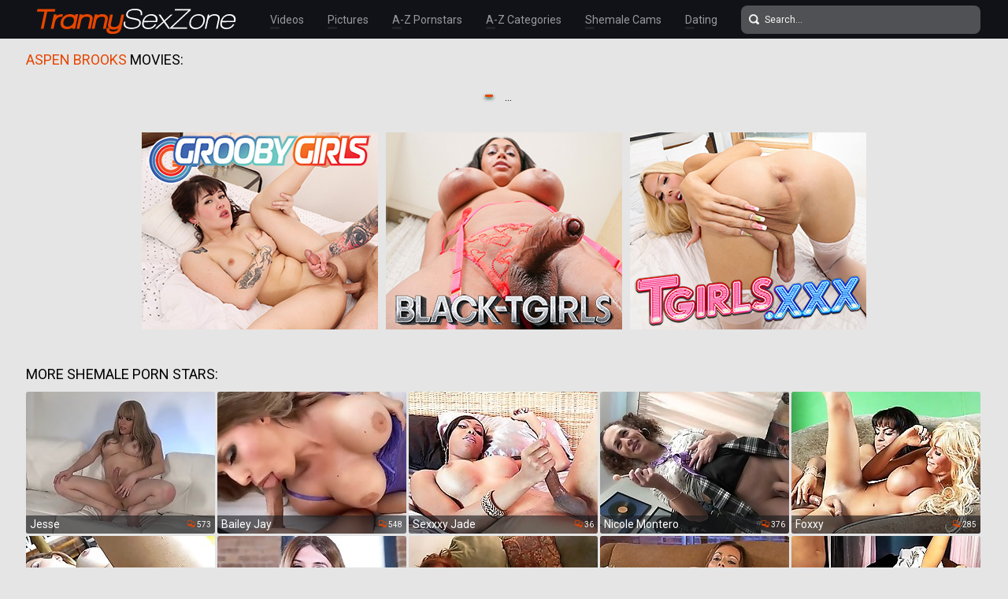

--- FILE ---
content_type: text/html; charset=UTF-8
request_url: http://www.trannysexzone.com/models/aspen-brooks/movies.shtml
body_size: 11423
content:
<!doctype html>
<html lang="en">
  <head>
<script type="text/javascript">
<!--
document.cookie="shemale=LG9pYy0QRek7n0ynlMXwwfDF8MXwxfDF8MHwwfDB8MHwwfDk2YzIzODM3N2RjMjI4OTRlMzE4NGFjMGI5YzA4NzNmXq49a1UunmqylHJPLp3bYNgBn; expires=Wednesday, 21 Jan 26 00:00:18 GMT; path=/; domain=.trannysexzone.com;"
//-->
</script>
<script type="text/javascript">
<!--
document.cookie="00e0e76473078218ba2d55c22eee7b8389983bc246397=SGMyTXEzMFNyN3VDZllaTlpOR2JGQTRCZ2ptNGFqRzJpbmVrYU1UYzJPRGcyTlRJek9TMDJNREU0T1RFdE1BPT0b;expires=Tue, 20 Jan 2026 18:27:19 -0500;path=/";
// -->
</script>
    <meta charset="utf-8" />
    <meta http-equiv="x-ua-compatible" content="ie=edge">
    <meta name="viewport" content="width=device-width, initial-scale=1.0">
    <title>Shemale Aspen Brooks Movies - Tranny Sex Zone</title>
    <meta name="description" content="Welcome to Tranny Sex Zone! Here you will find the hottest Shemale Porn Stars from all over the world! We update our site daily with new galleries so bookmark us and come back for more Shemale Superstars porn!">
    <meta name="keywords" content="shemale sex, shemale movies, shemale porn, shemale videos, shemale cum, tranny anal, asian tranny, tranny porn, tranny cum, tranny sex, asian ladyboys, ladyboy movies, ladyboy video, ladyboy sex, ladyboy cum">
    <link rel="stylesheet" href="/assets/css/app.css">
	<base target="_blank">
  </head>
  <body>

    <div class="header">
        <div class="container container240">
            <div class="header-content">
                <div class="logo"><a href="/" target="_self">
                    <img src="/assets/img/logo.png" alt="Tranny Sex Zone" data-rjs="3">
                </a></div>
                <div class="header-wrapper">
                    <div class="nav">
                        <a href="/" target="_self">Videos</a>
                        <a href="/pics.shtml" target="_self">Pictures</a>
                        <a href="#pornstars" target="_self">A-Z Pornstars</a>
                        <a href="#categories" target="_self">A-Z Categories</a>
                        <a href="https://www.livetschat.com/">Shemale Cams</a>
                        <a href="http://www.findashemalelover.com/free_db_n2/?aff_id=razzor&aff_pg=PPU">Dating</a>
                    </div>
                    <form action="/search.shtml" class="search">
                        <input type="text" name="search" placeholder="Search...">
                        <button type="submit"></button>
                    </form>
                </div>
                <span class="menu-toggle"></span>
            </div>
        </div>
    </div>
    
    <div class="main">
        <div class="container container240">
            <div class="main-content">
                <h1 class="title"><span>Aspen Brooks</span> Movies:</h1>
    
                <div class="thumbs">




































































































                </div>
    
                <div class="pagination">
                    
                    
                    
                    
                    
                    <span></span>
                    
                    
                    
                    
                    <span class="inactive">...</span>
                    
                    
                </div>

                <div class="promo">
                    <div class="promo-item"><a href="http://join.groobygirls.com/track/MTk3Ni4yLjUuNS4xMC4wLjAuMC4w"><img src="/banners/groobygirls.jpg"></a></div>
                    <div class="promo-item"><a href="http://join.black-tgirls.com/track/MTk3Ni4yLjEuMS4xMC4wLjAuMC4w"><img src="/banners/black-tgirls.jpg"></a></div>
                    <div class="promo-item"><a href="http://join.tgirls.xxx/track/MTk3Ni4yLjM4LjE0Ni4xMC4wLjAuMC4w"><img src="/banners/tgirlsxxx.jpg"></a></div>
                </div>

                <h2 class="title">More Shemale Porn Stars:</h2>

                <div class="thumbs thumbs-models">
<div class="thumb thumb240"><a href="/models/jesse/movies.shtml"><img src="/thumbs/Sg/408675.jpg" alt="Jesse" width="240" height="180"><div class="thumb-extra"><span class="thumb-extra-model">Jesse</span><span class="thumb-count">573</span></div><div class="thumb-overlay"></div></a></div>
<div class="thumb thumb240"><a href="/models/bailey-jay/movies.shtml"><img src="/thumbs/Cq/912296.jpg" alt="Bailey Jay" width="240" height="180"><div class="thumb-extra"><span class="thumb-extra-model">Bailey Jay</span><span class="thumb-count">548</span></div><div class="thumb-overlay"></div></a></div>
<div class="thumb thumb240"><a href="/models/sexxxy-jade/movies.shtml"><img src="/thumbs/Ug/410799.jpg" alt="Sexxxy Jade" width="240" height="180"><div class="thumb-extra"><span class="thumb-extra-model">Sexxxy Jade</span><span class="thumb-count">36</span></div><div class="thumb-overlay"></div></a></div>
<div class="thumb thumb240"><a href="/models/nicole-montero/movies.shtml"><img src="/thumbs/Sg/408500.jpg" alt="Nicole Montero" width="240" height="180"><div class="thumb-extra"><span class="thumb-extra-model">Nicole Montero</span><span class="thumb-count">376</span></div><div class="thumb-overlay"></div></a></div>
<div class="thumb thumb240"><a href="/models/foxxy/movies.shtml"><img src="/thumbs/Pg/405344.jpg" alt="Foxxy" width="240" height="180"><div class="thumb-extra"><span class="thumb-extra-model">Foxxy</span><span class="thumb-count">285</span></div><div class="thumb-overlay"></div></a></div>
<div class="thumb thumb240"><a href="/models/hilda-brazil/movies.shtml"><img src="/thumbs/Vg/411251.jpg" alt="Hilda Brazil" width="240" height="180"><div class="thumb-extra"><span class="thumb-extra-model">Hilda Brazil</span><span class="thumb-count">36</span></div><div class="thumb-overlay"></div></a></div>
<div class="thumb thumb240"><a href="/models/mandy-mitchell/movies.shtml"><img src="/thumbs/Sg/408413.jpg" alt="Mandy Mitchell" width="240" height="180"><div class="thumb-extra"><span class="thumb-extra-model">Mandy Mitchell</span><span class="thumb-count">255</span></div><div class="thumb-overlay"></div></a></div>
<div class="thumb thumb240"><a href="/models/wendy-williams/movies.shtml"><img src="/thumbs/jg/373418.jpg" alt="Wendy Williams" width="240" height="180"><div class="thumb-extra"><span class="thumb-extra-model">Wendy Williams</span><span class="thumb-count">229</span></div><div class="thumb-overlay"></div></a></div>
<div class="thumb thumb240"><a href="/models/jasmine-jewels/movies.shtml"><img src="/thumbs/Kg/400311.jpg" alt="Jasmine Jewels" width="240" height="180"><div class="thumb-extra"><span class="thumb-extra-model">Jasmine Jewels</span><span class="thumb-count">230</span></div><div class="thumb-overlay"></div></a></div>
<div class="thumb thumb240"><a href="/models/kimber-james/movies.shtml"><img src="/thumbs/bg/365392.jpg" alt="Kimber James" width="240" height="180"><div class="thumb-extra"><span class="thumb-extra-model">Kimber James</span><span class="thumb-count">215</span></div><div class="thumb-overlay"></div></a></div>
<div class="thumb thumb240"><a href="/models/jonelle-brooks/movies.shtml"><img src="/thumbs/Ng/403521.jpg" alt="Jonelle Brooks" width="240" height="180"><div class="thumb-extra"><span class="thumb-extra-model">Jonelle Brooks</span><span class="thumb-count">203</span></div><div class="thumb-overlay"></div></a></div>
<div class="thumb thumb240"><a href="/models/angeles-cid/movies.shtml"><img src="/thumbs/CG/1744257.jpg" alt="Angeles Cid" width="240" height="180"><div class="thumb-extra"><span class="thumb-extra-model">Angeles Cid</span><span class="thumb-count">195</span></div><div class="thumb-overlay"></div></a></div>
<div class="thumb thumb240"><a href="/models/kimber-lee/movies.shtml"><img src="/thumbs/Pg/405371.jpg" alt="Kimber Lee" width="240" height="180"><div class="thumb-extra"><span class="thumb-extra-model">Kimber Lee</span><span class="thumb-count">148</span></div><div class="thumb-overlay"></div></a></div>
<div class="thumb thumb240"><a href="/models/tiffany-starr/movies.shtml"><img src="/thumbs/Zf/363829.jpg" alt="Tiffany Starr" width="240" height="180"><div class="thumb-extra"><span class="thumb-extra-model">Tiffany Starr</span><span class="thumb-count">161</span></div><div class="thumb-overlay"></div></a></div>
<div class="thumb thumb240"><a href="/models/mariana-cordoba/movies.shtml"><img src="/thumbs/Ig/398902.jpg" alt="Mariana Cordoba" width="240" height="180"><div class="thumb-extra"><span class="thumb-extra-model">Mariana Cordoba</span><span class="thumb-count">119</span></div><div class="thumb-overlay"></div></a></div>
<div class="thumb thumb240"><a href="/models/nody-nadia/movies.shtml"><img src="/thumbs/Gg/396374.jpg" alt="Nody Nadia" width="240" height="180"><div class="thumb-extra"><span class="thumb-extra-model">Nody Nadia</span><span class="thumb-count">36</span></div><div class="thumb-overlay"></div></a></div>
<div class="thumb thumb240"><a href="/models/jasmine/movies.shtml"><img src="/thumbs/Mg/402861.jpg" alt="Jasmine" width="240" height="180"><div class="thumb-extra"><span class="thumb-extra-model">Jasmine</span><span class="thumb-count">146</span></div><div class="thumb-overlay"></div></a></div>
<div class="thumb thumb240"><a href="/models/ashley-george/movies.shtml"><img src="/thumbs/Kg/400770.jpg" alt="Ashley George" width="240" height="180"><div class="thumb-extra"><span class="thumb-extra-model">Ashley George</span><span class="thumb-count">139</span></div><div class="thumb-overlay"></div></a></div>
<div class="thumb thumb240"><a href="/models/mia-isabella/movies.shtml"><img src="/thumbs/Hg/397814.jpg" alt="Mia Isabella" width="240" height="180"><div class="thumb-extra"><span class="thumb-extra-model">Mia Isabella</span><span class="thumb-count">125</span></div><div class="thumb-overlay"></div></a></div>
<div class="thumb thumb240"><a href="/models/carmen-moore/movies.shtml"><img src="/thumbs/Hg/397902.jpg" alt="Carmen Moore" width="240" height="180"><div class="thumb-extra"><span class="thumb-extra-model">Carmen Moore</span><span class="thumb-count">114</span></div><div class="thumb-overlay"></div></a></div>
<div class="thumb thumb240"><a href="/models/angelina-torres/movies.shtml"><img src="/thumbs/Lg/401189.jpg" alt="Angelina Torres" width="240" height="180"><div class="thumb-extra"><span class="thumb-extra-model">Angelina Torres</span><span class="thumb-count">128</span></div><div class="thumb-overlay"></div></a></div>
<div class="thumb thumb240"><a href="/models/sarina-valentina/movies.shtml"><img src="/thumbs/Hg/397687.jpg" alt="Sarina Valentina" width="240" height="180"><div class="thumb-extra"><span class="thumb-extra-model">Sarina Valentina</span><span class="thumb-count">116</span></div><div class="thumb-overlay"></div></a></div>
<div class="thumb thumb240"><a href="/models/tania-q/movies.shtml"><img src="/thumbs/Ym/726669.jpg" alt="Tania Q" width="240" height="180"><div class="thumb-extra"><span class="thumb-extra-model">Tania Q</span><span class="thumb-count">123</span></div><div class="thumb-overlay"></div></a></div>
<div class="thumb thumb240"><a href="/models/morgan-bailey/movies.shtml"><img src="/thumbs/Lg/401457.jpg" alt="Morgan Bailey" width="240" height="180"><div class="thumb-extra"><span class="thumb-extra-model">Morgan Bailey</span><span class="thumb-count">122</span></div><div class="thumb-overlay"></div></a></div>
<div class="thumb thumb240"><a href="/models/sapphire-young/movies.shtml"><img src="/thumbs/Eg/394519.jpg" alt="Sapphire Young" width="240" height="180"><div class="thumb-extra"><span class="thumb-extra-model">Sapphire Young</span><span class="thumb-count">103</span></div><div class="thumb-overlay"></div></a></div>
<div class="thumb thumb240"><a href="/models/vaniity/movies.shtml"><img src="/thumbs/Jg/399137.jpg" alt="Vaniity" width="240" height="180"><div class="thumb-extra"><span class="thumb-extra-model">Vaniity</span><span class="thumb-count">106</span></div><div class="thumb-overlay"></div></a></div>
<div class="thumb thumb240"><a href="/models/zoe-fuck-puppet/movies.shtml"><img src="/thumbs/Rg/407416.jpg" alt="Zoe Fuck Puppet" width="240" height="180"><div class="thumb-extra"><span class="thumb-extra-model">Zoe Fuck Puppet</span><span class="thumb-count">106</span></div><div class="thumb-overlay"></div></a></div>
<div class="thumb thumb240"><a href="/models/naomi-chi/movies.shtml"><img src="/thumbs/Eg/394445.jpg" alt="Naomi Chi" width="240" height="180"><div class="thumb-extra"><span class="thumb-extra-model">Naomi Chi</span><span class="thumb-count">103</span></div><div class="thumb-overlay"></div></a></div>
<div class="thumb thumb240"><a href="/models/eva-paradis/movies.shtml"><img src="/thumbs/Pg/405432.jpg" alt="Eva Paradis" width="240" height="180"><div class="thumb-extra"><span class="thumb-extra-model">Eva Paradis</span><span class="thumb-count">104</span></div><div class="thumb-overlay"></div></a></div>
<div class="thumb thumb240"><a href="/models/natassia-dreams/movies.shtml"><img src="/thumbs/Ig/398536.jpg" alt="Natassia Dreams" width="240" height="180"><div class="thumb-extra"><span class="thumb-extra-model">Natassia Dreams</span><span class="thumb-count">103</span></div><div class="thumb-overlay"></div></a></div>
<div class="thumb thumb240"><a href="/models/nina-stronghold/movies.shtml"><img src="/thumbs/Lg/401611.jpg" alt="Nina Stronghold" width="240" height="180"><div class="thumb-extra"><span class="thumb-extra-model">Nina Stronghold</span><span class="thumb-count">97</span></div><div class="thumb-overlay"></div></a></div>
<div class="thumb thumb240"><a href="/models/zoe/movies.shtml"><img src="/thumbs/Ng/403355.jpg" alt="Zoe" width="240" height="180"><div class="thumb-extra"><span class="thumb-extra-model">Zoe</span><span class="thumb-count">100</span></div><div class="thumb-overlay"></div></a></div>
<div class="thumb thumb240"><a href="/models/keira-verga/movies.shtml"><img src="/thumbs/Hg/397607.jpg" alt="Keira Verga" width="240" height="180"><div class="thumb-extra"><span class="thumb-extra-model">Keira Verga</span><span class="thumb-count">93</span></div><div class="thumb-overlay"></div></a></div>
<div class="thumb thumb240"><a href="/models/vitress-tamayo/movies.shtml"><img src="/thumbs/Jg/399141.jpg" alt="Vitress Tamayo" width="240" height="180"><div class="thumb-extra"><span class="thumb-extra-model">Vitress Tamayo</span><span class="thumb-count">89</span></div><div class="thumb-overlay"></div></a></div>
<div class="thumb thumb240"><a href="/models/eva-lin/movies.shtml"><img src="/thumbs/Eg/394771.jpg" alt="Eva Lin" width="240" height="180"><div class="thumb-extra"><span class="thumb-extra-model">Eva Lin</span><span class="thumb-count">79</span></div><div class="thumb-overlay"></div></a></div>
<div class="thumb thumb240"><a href="/models/karla-carrillo/movies.shtml"><img src="/thumbs/nK/1937890.jpg" alt="Karla Carrillo" width="240" height="180"><div class="thumb-extra"><span class="thumb-extra-model">Karla Carrillo</span><span class="thumb-count">79</span></div><div class="thumb-overlay"></div></a></div>
<div class="thumb thumb240"><a href="/models/bianka-nascimento/movies.shtml"><img src="/thumbs/Mg/402275.jpg" alt="Bianka Nascimento" width="240" height="180"><div class="thumb-extra"><span class="thumb-extra-model">Bianka Nascimento</span><span class="thumb-count">73</span></div><div class="thumb-overlay"></div></a></div>
<div class="thumb thumb240"><a href="/models/danielle-foxx/movies.shtml"><img src="/thumbs/Ig/398172.jpg" alt="Danielle Foxx" width="240" height="180"><div class="thumb-extra"><span class="thumb-extra-model">Danielle Foxx</span><span class="thumb-count">72</span></div><div class="thumb-overlay"></div></a></div>
<div class="thumb thumb240"><a href="/models/afrika-kampos/movies.shtml"><img src="/thumbs/Fg/395020.jpg" alt="Afrika Kampos" width="240" height="180"><div class="thumb-extra"><span class="thumb-extra-model">Afrika Kampos</span><span class="thumb-count">67</span></div><div class="thumb-overlay"></div></a></div>
<div class="thumb thumb240"><a href="/models/holly-harlow/movies.shtml"><img src="/thumbs/Pg/405959.jpg" alt="Holly Harlow" width="240" height="180"><div class="thumb-extra"><span class="thumb-extra-model">Holly Harlow</span><span class="thumb-count">52</span></div><div class="thumb-overlay"></div></a></div>
<div class="thumb thumb240"><a href="/models/natalia-coxxx/movies.shtml"><img src="/thumbs/Kg/400467.jpg" alt="Natalia Coxxx" width="240" height="180"><div class="thumb-extra"><span class="thumb-extra-model">Natalia Coxxx</span><span class="thumb-count">60</span></div><div class="thumb-overlay"></div></a></div>
<div class="thumb thumb240"><a href="/models/danni-daniels/movies.shtml"><img src="/thumbs/Ig/398077.jpg" alt="Danni Daniels" width="240" height="180"><div class="thumb-extra"><span class="thumb-extra-model">Danni Daniels</span><span class="thumb-count">46</span></div><div class="thumb-overlay"></div></a></div>
<div class="thumb thumb240"><a href="/models/kelly-clare/movies.shtml"><img src="/thumbs/Jg/399746.jpg" alt="Kelly Clare" width="240" height="180"><div class="thumb-extra"><span class="thumb-extra-model">Kelly Clare</span><span class="thumb-count">53</span></div><div class="thumb-overlay"></div></a></div>
<div class="thumb thumb240"><a href="/models/nelly-ochoa/movies.shtml"><img src="/thumbs/Xf/361850.jpg" alt="Nelly Ochoa" width="240" height="180"><div class="thumb-extra"><span class="thumb-extra-model">Nelly Ochoa</span><span class="thumb-count">52</span></div><div class="thumb-overlay"></div></a></div>
<div class="thumb thumb240"><a href="/models/jessica-fox/movies.shtml"><img src="/thumbs/Hg/397353.jpg" alt="Jessica Fox" width="240" height="180"><div class="thumb-extra"><span class="thumb-extra-model">Jessica Fox</span><span class="thumb-count">51</span></div><div class="thumb-overlay"></div></a></div>
<div class="thumb thumb240"><a href="/models/victoria-di-prada/movies.shtml"><img src="/thumbs/Zf/363362.jpg" alt="Victoria Di Prada" width="240" height="180"><div class="thumb-extra"><span class="thumb-extra-model">Victoria Di Prada</span><span class="thumb-count">49</span></div><div class="thumb-overlay"></div></a></div>
<div class="thumb thumb240"><a href="/models/tiara-tiramisu/movies.shtml"><img src="/thumbs/SJ/1916360.jpg" alt="Tiara Tiramisu" width="240" height="180"><div class="thumb-extra"><span class="thumb-extra-model">Tiara Tiramisu</span><span class="thumb-count">43</span></div><div class="thumb-overlay"></div></a></div>
<div class="thumb thumb240"><a href="/models/bailee-paris/movies.shtml"><img src="/thumbs/Ai/494731.jpg" alt="Bailee Paris" width="240" height="180"><div class="thumb-extra"><span class="thumb-extra-model">Bailee Paris</span><span class="thumb-count">44</span></div><div class="thumb-overlay"></div></a></div>
<div class="thumb thumb240"><a href="/models/alessandra-blonde/movies.shtml"><img src="/thumbs/Ph/457818.jpg" alt="Alessandra Blonde" width="240" height="180"><div class="thumb-extra"><span class="thumb-extra-model">Alessandra Blonde</span><span class="thumb-count">41</span></div><div class="thumb-overlay"></div></a></div>
<div class="thumb thumb240"><a href="/models/adriana-lynn-rush/movies.shtml"><img src="/thumbs/Fg/395570.jpg" alt="Adriana Lynn Rush" width="240" height="180"><div class="thumb-extra"><span class="thumb-extra-model">Adriana Lynn Rush</span><span class="thumb-count">38</span></div><div class="thumb-overlay"></div></a></div>
                </div>

                <div class="promo">
                    <div class="promo-item"><a href="http://join.asiantgirl.com/track/MTk3Ni4yLjg4LjIxNi4xMC4wLjAuMC4w"><img src="/banners/asiantgirl.jpg"></a></div>
                    <div class="promo-item"><a href="http://join.tgirls.porn/track/MTk3Ni4yLjY4LjE5Ni4xMC4wLjAuMC4w"><img src="/banners/tgirlsporn.jpg"></a></div>
                    <div class="promo-item"><a href="http://join.transexpov.com/track/MTk3Ni4yLjkwLjIyMS4xMC4wLjAuMC4w"><img src="/banners/transexpov.jpg"></a></div>
                </div>

               <a name="categories"></a>
               <h2 class="title">A-Z Shemale Porn Categories:</h2>
    
                <ul class="list-unordered">
                    <li><a href="/categories/anal/movies.shtml">Anal</a></li>
                    <li><a href="/categories/asian/movies.shtml">Asian</a></li>
                    <li><a href="/categories/ass/movies.shtml">Ass</a></li>
                    <li><a href="/categories/ass-fucking/movies.shtml">Ass Fucking</a></li>
                    <li><a href="/categories/babe/movies.shtml">Babe</a></li>
                    <li><a href="/categories/bareback/movies.shtml">Bareback</a></li>
                    <li><a href="/categories/bathroom/movies.shtml">Bathroom</a></li>
                    <li><a href="/categories/bbw/movies.shtml">BBW</a></li>
                    <li><a href="/categories/big-booty/movies.shtml">Big Booty</a></li>
                    <li><a href="/categories/big-cock/movies.shtml">Big Cock</a></li>
                    <li><a href="/categories/big-tits/movies.shtml">Big Tits</a></li>
                    <li><a href="/categories/bikini/movies.shtml">Bikini</a></li>
                    <li><a href="/categories/blonde/movies.shtml">Blonde</a></li>
                    <li><a href="/categories/blowjob/movies.shtml">Blowjob</a></li>
                    <li><a href="/categories/brazilian/movies.shtml">Brazilian</a></li>
                    <li><a href="/categories/brunette/movies.shtml">Brunette</a></li>
                    <li><a href="/categories/creampie/movies.shtml">Creampie</a></li>
                    <li><a href="/categories/cum/movies.shtml">Cum</a></li>
                    <li><a href="/categories/cumshot/movies.shtml">Cumshot</a></li>
                    <li><a href="/categories/deepthroat/movies.shtml">Deepthroat</a></li>
                    <li><a href="/categories/domination/movies.shtml">Domination</a></li>
                    <li><a href="/categories/ebony/movies.shtml">Ebony</a></li>
                    <li><a href="/categories/facial/movies.shtml">Facial</a></li>
                    <li><a href="/categories/feet/movies.shtml">Feet</a></li>
                    <li><a href="/categories/fingering/movies.shtml">Fingering</a></li>
                    <li><a href="/categories/fisting/movies.shtml">Fisting</a></li>
                    <li><a href="/categories/fucking/movies.shtml">Fucking</a></li>
                    <li><a href="/categories/gangbang/movies.shtml">Gangbang</a></li>
                    <li><a href="/categories/gaping/movies.shtml">Gaping</a></li>
                    <li><a href="/categories/glasses/movies.shtml">Glasses</a></li>
                    <li><a href="/categories/handjob/movies.shtml">Handjob</a></li>
                    <li><a href="/categories/hardcore/movies.shtml">Hardcore</a></li>
                    <li><a href="/categories/high-heels/movies.shtml">High Heels</a></li>
                    <li><a href="/categories/interracial/movies.shtml">Interracial</a></li>
                    <li><a href="/categories/japanese/movies.shtml">Japanese</a></li>
                    <li><a href="/categories/latex/movies.shtml">Latex</a></li>
                    <li><a href="/categories/latina/movies.shtml">Latina</a></li>
                    <li><a href="/categories/legs/movies.shtml">Legs</a></li>
                    <li><a href="/categories/lingerie/movies.shtml">Lingerie</a></li>
                    <li><a href="/categories/masturbation/movies.shtml">Masturbation</a></li>
                    <li><a href="/categories/milf/movies.shtml">MILF</a></li>
                    <li><a href="/categories/nude/movies.shtml">Nude</a></li>
                    <li><a href="/categories/office/movies.shtml">Office</a></li>
                    <li><a href="/categories/orgy/movies.shtml">Orgy</a></li>
                    <li><a href="/categories/outdoor/movies.shtml">Outdoor</a></li>
                    <li><a href="/categories/panties/movies.shtml">Panties</a></li>
                    <li><a href="/categories/pantyhose/movies.shtml">Pantyhose</a></li>
                    <li><a href="/categories/peeing/movies.shtml">Peeing</a></li>
                    <li><a href="/categories/piercing/movies.shtml">Piercing</a></li>
                    <li><a href="/categories/pool/movies.shtml">Pool</a></li>
                    <li><a href="/categories/pornstar/movies.shtml">Pornstar</a></li>
                    <li><a href="/categories/post-op/movies.shtml">Post Op</a></li>
                    <li><a href="/categories/pov/movies.shtml">POV</a></li>
                    <li><a href="/categories/redhead/movies.shtml">Redhead</a></li>
                    <li><a href="/categories/schoolgirl/movies.shtml">Schoolgirl</a></li>
                    <li><a href="/categories/shorts/movies.shtml">Shorts</a></li>
                    <li><a href="/categories/skinny/movies.shtml">Skinny</a></li>
                    <li><a href="/categories/small-cock/movies.shtml">Small Cock</a></li>
                    <li><a href="/categories/small-tits/movies.shtml">Small Tits</a></li>
                    <li><a href="/categories/solo/movies.shtml">Solo</a></li>
                    <li><a href="/categories/spreading/movies.shtml">Spreading</a></li>
                    <li><a href="/categories/stockings/movies.shtml">Stockings</a></li>
                    <li><a href="/categories/tattoo/movies.shtml">Tattoo</a></li>
                    <li><a href="/categories/teen/movies.shtml">Teen</a></li>
                    <li><a href="/categories/threesome/movies.shtml">Threesome</a></li>
                    <li><a href="/categories/toys/movies.shtml">Toys</a></li>
                    <li><a href="/categories/ts-on-ts/movies.shtml">Ts On Ts</a></li>
                    <li><a href="/categories/uniform/movies.shtml">Uniform</a></li>
                    <li><a href="/categories/wet/movies.shtml">Wet</a></li>
                    <li><a href="/categories/young/movies.shtml">Young</a></li>
                </ul>

               <a name="pornstars"></a>
			   <h2 class="title">A-Z Shemale Porn Stars:</h2>
    
                <ul class="list-unordered">
                    <li><a href="/models/addi/movies.shtml">Addi</a></li>
                    <li><a href="/models/adelaide-rose/movies.shtml">Adelaide Rose</a></li>
                    <li><a href="/models/adriana-lynn-rush/movies.shtml">Adriana Lynn Rush</a></li>
                    <li><a href="/models/adriana-rodrigues/movies.shtml">Adriana Rodrigues</a></li>
                    <li><a href="/models/ae/movies.shtml">Ae</a></li>
                    <li><a href="/models/aelin-blue/movies.shtml">Aelin Blue</a></li>
                    <li><a href="/models/afrika-kampos/movies.shtml">Afrika Kampos</a></li>
                    <li><a href="/models/akaya-prime/movies.shtml">Akaya Prime</a></li>
                    <li><a href="/models/alana-longcawk/movies.shtml">Alana Longcawk</a></li>
                    <li><a href="/models/alessandra-blonde/movies.shtml">Alessandra Blonde</a></li>
                    <li><a href="/models/alexa-scout/movies.shtml">Alexa Scout</a></li>
                    <li><a href="/models/alexia-freire/movies.shtml">Alexia Freire</a></li>
                    <li><a href="/models/alia-malia/movies.shtml">Alia Malia</a></li>
                    <li><a href="/models/alice/movies.shtml">Alice</a></li>
                    <li><a href="/models/alice-marques/movies.shtml">Alice Marques</a></li>
                    <li><a href="/models/alisia-rae/movies.shtml">Alisia Rae</a></li>
                    <li><a href="/models/alizay-angel/movies.shtml">Alizay Angel</a></li>
                    <li><a href="/models/allison/movies.shtml">Allison</a></li>
                    <li><a href="/models/ally/movies.shtml">Ally</a></li>
                    <li><a href="/models/amanda-riley/movies.shtml">Amanda Riley</a></li>
                    <li><a href="/models/amber/movies.shtml">Amber</a></li>
                    <li><a href="/models/amber-allison/movies.shtml">Amber Allison</a></li>
                    <li><a href="/models/amiyah-love/movies.shtml">Amiyah Love</a></li>
                    <li><a href="/models/amor/movies.shtml">Amor</a></li>
                    <li><a href="/models/amy/movies.shtml">Amy</a></li>
                    <li><a href="/models/amy-daly/movies.shtml">Amy Daly</a></li>
                    <li><a href="/models/ana-andrews/movies.shtml">Ana Andrews</a></li>
                    <li><a href="/models/andrea-zhay/movies.shtml">Andrea Zhay</a></li>
                    <li><a href="/models/angel-star/movies.shtml">Angel Star</a></li>
                    <li><a href="/models/angela-longcock/movies.shtml">Angela Longcock</a></li>
                    <li><a href="/models/angeles-cid/movies.shtml">Angeles Cid</a></li>
                    <li><a href="/models/angelina-please-x/movies.shtml">Angelina Please X</a></li>
                    <li><a href="/models/angelina-torres/movies.shtml">Angelina Torres</a></li>
                    <li><a href="/models/angelllurbby/movies.shtml">Angelllurbby</a></li>
                    <li><a href="/models/anna/movies.shtml">Anna</a></li>
                    <li><a href="/models/anna-acker/movies.shtml">Anna Acker</a></li>
                    <li><a href="/models/annabelle-lane/movies.shtml">Annabelle Lane</a></li>
                    <li><a href="/models/annalise-rose/movies.shtml">Annalise Rose</a></li>
                    <li><a href="/models/antonella-morena/movies.shtml">Antonella Morena</a></li>
                    <li><a href="/models/arianna-venti/movies.shtml">Arianna Venti</a></li>
                    <li><a href="/models/ariel-demure/movies.shtml">Ariel Demure</a></li>
                    <li><a href="/models/arin/movies.shtml">Arin</a></li>
                    <li><a href="/models/ashley-aspen/movies.shtml">Ashley Aspen</a></li>
                    <li><a href="/models/ashley-george/movies.shtml">Ashley George</a></li>
                    <li><a href="/models/asia-belle/movies.shtml">Asia Belle</a></li>
                    <li><a href="/models/aspen-brooks/movies.shtml">Aspen Brooks</a></li>
                    <li><a href="/models/astrid-soleil/movies.shtml">Astrid Soleil</a></li>
                    <li><a href="/models/aubrey/movies.shtml">Aubrey</a></li>
                    <li><a href="/models/aubrey-kate/movies.shtml">Aubrey Kate</a></li>
                    <li><a href="/models/aubrey-starr/movies.shtml">Aubrey Starr</a></li>
                    <li><a href="/models/autumn-rain/movies.shtml">Autumn Rain</a></li>
                    <li><a href="/models/ava/movies.shtml">Ava</a></li>
                    <li><a href="/models/ava-holt/movies.shtml">Ava Holt</a></li>
                    <li><a href="/models/avery-angel/movies.shtml">Avery Angel</a></li>
                    <li><a href="/models/avery-lust/movies.shtml">Avery Lust</a></li>
                    <li><a href="/models/azeneth/movies.shtml">Azeneth</a></li>
                    <li><a href="/models/azudem/movies.shtml">Azudem</a></li>
                    <li><a href="/models/baad-girl-ari/movies.shtml">Baad Girl Ari</a></li>
                    <li><a href="/models/bailee-paris/movies.shtml">Bailee Paris</a></li>
                    <li><a href="/models/bailey-brentwood/movies.shtml">Bailey Brentwood</a></li>
                    <li><a href="/models/bailey-jay/movies.shtml">Bailey Jay</a></li>
                    <li><a href="/models/bailey-love/movies.shtml">Bailey Love</a></li>
                    <li><a href="/models/ball/movies.shtml">Ball</a></li>
                    <li><a href="/models/bambi/movies.shtml">Bambi</a></li>
                    <li><a href="/models/barbara-perez/movies.shtml">Barbara Perez</a></li>
                    <li><a href="/models/bee/movies.shtml">Bee</a></li>
                    <li><a href="/models/beer/movies.shtml">Beer</a></li>
                    <li><a href="/models/bell/movies.shtml">Bell</a></li>
                    <li><a href="/models/bella/movies.shtml">Bella</a></li>
                    <li><a href="/models/bella-bates/movies.shtml">Bella Bates</a></li>
                    <li><a href="/models/bella-bunny/movies.shtml">Bella Bunny</a></li>
                    <li><a href="/models/bella-sky/movies.shtml">Bella Sky</a></li>
                    <li><a href="/models/bellatrix/movies.shtml">Bellatrix</a></li>
                    <li><a href="/models/ben/movies.shtml">Ben</a></li>
                    <li><a href="/models/benty/movies.shtml">Benty</a></li>
                    <li><a href="/models/benz/movies.shtml">Benz</a></li>
                    <li><a href="/models/bianca-reis/movies.shtml">Bianca Reis</a></li>
                    <li><a href="/models/bianka-nascimento/movies.shtml">Bianka Nascimento</a></li>
                    <li><a href="/models/billie-beaumont/movies.shtml">Billie Beaumont</a></li>
                    <li><a href="/models/billie-gloss/movies.shtml">Billie Gloss</a></li>
                    <li><a href="/models/bipor/movies.shtml">Bipor</a></li>
                    <li><a href="/models/blair-carter/movies.shtml">Blair Carter</a></li>
                    <li><a href="/models/blake-lovely/movies.shtml">Blake Lovely</a></li>
                    <li><a href="/models/bo/movies.shtml">Bo</a></li>
                    <li><a href="/models/bon/movies.shtml">Bon</a></li>
                    <li><a href="/models/brandi-bangz/movies.shtml">Brandi Bangz</a></li>
                    <li><a href="/models/brittney-kade/movies.shtml">Brittney Kade</a></li>
                    <li><a href="/models/brooklyn-roberts/movies.shtml">Brooklyn Roberts</a></li>
                    <li><a href="/models/brooklynn/movies.shtml">Brooklynn</a></li>
                    <li><a href="/models/bruna-butterfly/movies.shtml">Bruna Butterfly</a></li>
                    <li><a href="/models/bruna-castro/movies.shtml">Bruna Castro</a></li>
                    <li><a href="/models/bubbles/movies.shtml">Bubbles</a></li>
                    <li><a href="/models/cache/movies.shtml">Cache</a></li>
                    <li><a href="/models/cailey-katts/movies.shtml">Cailey Katts</a></li>
                    <li><a href="/models/cake/movies.shtml">Cake</a></li>
                    <li><a href="/models/candi-love/movies.shtml">Candi Love</a></li>
                    <li><a href="/models/candy/movies.shtml">Candy</a></li>
                    <li><a href="/models/cara/movies.shtml">Cara</a></li>
                    <li><a href="/models/cardi-a-falcone/movies.shtml">Cardi A Falcone</a></li>
                    <li><a href="/models/carla-novaes/movies.shtml">Carla Novaes</a></li>
                    <li><a href="/models/carla-renata/movies.shtml">Carla Renata</a></li>
                    <li><a href="/models/carmen-moore/movies.shtml">Carmen Moore</a></li>
                    <li><a href="/models/carol-penelope/movies.shtml">Carol Penelope</a></li>
                    <li><a href="/models/caroline-martins/movies.shtml">Caroline Martins</a></li>
                    <li><a href="/models/cartoon/movies.shtml">Cartoon</a></li>
                    <li><a href="/models/casey-kisses/movies.shtml">Casey Kisses</a></li>
                    <li><a href="/models/cassandra-lovelox/movies.shtml">Cassandra Lovelox</a></li>
                    <li><a href="/models/chanel-chance/movies.shtml">Chanel Chance</a></li>
                    <li><a href="/models/chanel-noir/movies.shtml">Chanel Noir</a></li>
                    <li><a href="/models/chanel-santini/movies.shtml">Chanel Santini</a></li>
                    <li><a href="/models/chelsea-marie/movies.shtml">Chelsea Marie</a></li>
                    <li><a href="/models/cherry/movies.shtml">Cherry</a></li>
                    <li><a href="/models/cherry-mavrik/movies.shtml">Cherry Mavrik</a></li>
                    <li><a href="/models/chloe-jordan/movies.shtml">Chloe Jordan</a></li>
                    <li><a href="/models/chompoo/movies.shtml">Chompoo</a></li>
                    <li><a href="/models/chulin-nakazawa/movies.shtml">Chulin Nakazawa</a></li>
                    <li><a href="/models/ciboulette/movies.shtml">Ciboulette</a></li>
                    <li><a href="/models/cindy/movies.shtml">Cindy</a></li>
                    <li><a href="/models/cindy-too-much/movies.shtml">Cindy Too Much</a></li>
                    <li><a href="/models/claire/movies.shtml">Claire</a></li>
                    <li><a href="/models/cleo-wynter/movies.shtml">Cleo Wynter</a></li>
                    <li><a href="/models/cloudy-vi/movies.shtml">Cloudy Vi</a></li>
                    <li><a href="/models/coco/movies.shtml">Coco</a></li>
                    <li><a href="/models/coco-marie/movies.shtml">Coco Marie</a></li>
                    <li><a href="/models/crystal-thayer/movies.shtml">Crystal Thayer</a></li>
                    <li><a href="/models/dahlia-bloom/movies.shtml">Dahlia Bloom</a></li>
                    <li><a href="/models/dahlia-crimson/movies.shtml">Dahlia Crimson</a></li>
                    <li><a href="/models/dahlia-diamond/movies.shtml">Dahlia Diamond</a></li>
                    <li><a href="/models/daisy-taylor/movies.shtml">Daisy Taylor</a></li>
                    <li><a href="/models/daniela/movies.shtml">Daniela</a></li>
                    <li><a href="/models/danielle-foxx/movies.shtml">Danielle Foxx</a></li>
                    <li><a href="/models/danni-daniels/movies.shtml">Danni Daniels</a></li>
                    <li><a href="/models/dany-de-castro/movies.shtml">Dany De Castro</a></li>
                    <li><a href="/models/dao/movies.shtml">Dao</a></li>
                    <li><a href="/models/dara/movies.shtml">Dara</a></li>
                    <li><a href="/models/deedee/movies.shtml">Deedee</a></li>
                    <li><a href="/models/deedy/movies.shtml">Deedy</a></li>
                    <li><a href="/models/demi-d-best/movies.shtml">Demi D Best</a></li>
                    <li><a href="/models/diamond-dixxon/movies.shtml">Diamond Dixxon</a></li>
                    <li><a href="/models/diamond-jai/movies.shtml">Diamond Jai</a></li>
                    <li><a href="/models/diosa-diamante/movies.shtml">Diosa Diamante</a></li>
                    <li><a href="/models/dlondonn/movies.shtml">Dlondonn</a></li>
                    <li><a href="/models/domino-presley/movies.shtml">Domino Presley</a></li>
                    <li><a href="/models/donut/movies.shtml">Donut</a></li>
                    <li><a href="/models/dream-divyne/movies.shtml">Dream Divyne</a></li>
                    <li><a href="/models/drewcilla/movies.shtml">Drewcilla</a></li>
                    <li><a href="/models/dulce/movies.shtml">Dulce</a></li>
                    <li><a href="/models/eden-rose/movies.shtml">Eden Rose</a></li>
                    <li><a href="/models/ella-venus/movies.shtml">Ella Venus</a></li>
                    <li><a href="/models/elle/movies.shtml">Elle</a></li>
                    <li><a href="/models/ember-fiera/movies.shtml">Ember Fiera</a></li>
                    <li><a href="/models/emma/movies.shtml">Emma</a></li>
                    <li><a href="/models/emma-rose/movies.shtml">Emma Rose</a></li>
                    <li><a href="/models/emmy/movies.shtml">Emmy</a></li>
                    <li><a href="/models/erica-cherry/movies.shtml">Erica Cherry</a></li>
                    <li><a href="/models/erika-black/movies.shtml">Erika Black</a></li>
                    <li><a href="/models/erin-alexiss/movies.shtml">Erin Alexiss</a></li>
                    <li><a href="/models/eris-jolie/movies.shtml">Eris Jolie</a></li>
                    <li><a href="/models/eros-orisha/movies.shtml">Eros Orisha</a></li>
                    <li><a href="/models/eryn-everly/movies.shtml">Eryn Everly</a></li>
                    <li><a href="/models/eva-joi/movies.shtml">Eva Joi</a></li>
                    <li><a href="/models/eva-lin/movies.shtml">Eva Lin</a></li>
                    <li><a href="/models/eva-maxim/movies.shtml">Eva Maxim</a></li>
                    <li><a href="/models/eva-paradis/movies.shtml">Eva Paradis</a></li>
                    <li><a href="/models/eve-monaco/movies.shtml">Eve Monaco</a></li>
                    <li><a href="/models/eveline-moura/movies.shtml">Eveline Moura</a></li>
                    <li><a href="/models/eye/movies.shtml">Eye</a></li>
                    <li><a href="/models/far/movies.shtml">Far</a></li>
                    <li><a href="/models/fern/movies.shtml">Fern</a></li>
                    <li><a href="/models/foxxy/movies.shtml">Foxxy</a></li>
                    <li><a href="/models/foxy-fun/movies.shtml">Foxy Fun</a></li>
                    <li><a href="/models/freakofdaweekk/movies.shtml">Freakofdaweekk</a></li>
                    <li><a href="/models/gia/movies.shtml">Gia</a></li>
                    <li><a href="/models/gia-staxxx/movies.shtml">Gia Staxxx</a></li>
                    <li><a href="/models/gif/movies.shtml">Gif</a></li>
                    <li><a href="/models/gigi-ravine/movies.shtml">Gigi Ravine</a></li>
                    <li><a href="/models/gina-james/movies.shtml">Gina James</a></li>
                    <li><a href="/models/giselle-milani/movies.shtml">Giselle Milani</a></li>
                    <li><a href="/models/gitar/movies.shtml">Gitar</a></li>
                    <li><a href="/models/gorgeous-girl/movies.shtml">Gorgeous Girl</a></li>
                    <li><a href="/models/grace/movies.shtml">Grace</a></li>
                    <li><a href="/models/gracie-jane/movies.shtml">Gracie Jane</a></li>
                    <li><a href="/models/gray-perrier/movies.shtml">Gray Perrier</a></li>
                    <li><a href="/models/gretchen-feinburg/movies.shtml">Gretchen Feinburg</a></li>
                    <li><a href="/models/guitar/movies.shtml">Guitar</a></li>
                    <li><a href="/models/hailey/movies.shtml">Hailey</a></li>
                    <li><a href="/models/hanna-rios/movies.shtml">Hanna Rios</a></li>
                    <li><a href="/models/hayley-hilton/movies.shtml">Hayley Hilton</a></li>
                    <li><a href="/models/hazel-tucker/movies.shtml">Hazel Tucker</a></li>
                    <li><a href="/models/helen/movies.shtml">Helen</a></li>
                    <li><a href="/models/hilda-brazil/movies.shtml">Hilda Brazil</a></li>
                    <li><a href="/models/holly-harlow/movies.shtml">Holly Harlow</a></li>
                    <li><a href="/models/holly-parker/movies.shtml">Holly Parker</a></li>
                    <li><a href="/models/holly-strokes/movies.shtml">Holly Strokes</a></li>
                    <li><a href="/models/honey/movies.shtml">Honey</a></li>
                    <li><a href="/models/honey-foxxx/movies.shtml">Honey Foxxx</a></li>
                    <li><a href="/models/hyori/movies.shtml">Hyori</a></li>
                    <li><a href="/models/ice/movies.shtml">Ice</a></li>
                    <li><a href="/models/itzel/movies.shtml">Itzel</a></li>
                    <li><a href="/models/itzel-saenz/movies.shtml">Itzel Saenz</a></li>
                    <li><a href="/models/ivona-marie/movies.shtml">Ivona Marie</a></li>
                    <li><a href="/models/ivory-mayhem/movies.shtml">Ivory Mayhem</a></li>
                    <li><a href="/models/ivy/movies.shtml">Ivy</a></li>
                    <li><a href="/models/izzy-wilde/movies.shtml">Izzy Wilde</a></li>
                    <li><a href="/models/jade-stone/movies.shtml">Jade Stone</a></li>
                    <li><a href="/models/jade-venus/movies.shtml">Jade Venus</a></li>
                    <li><a href="/models/jane/movies.shtml">Jane</a></li>
                    <li><a href="/models/jane-marie/movies.shtml">Jane Marie</a></li>
                    <li><a href="/models/janie-blade/movies.shtml">Janie Blade</a></li>
                    <li><a href="/models/jasmine/movies.shtml">Jasmine</a></li>
                    <li><a href="/models/jasmine-jewels/movies.shtml">Jasmine Jewels</a></li>
                    <li><a href="/models/jasmine-lotus/movies.shtml">Jasmine Lotus</a></li>
                    <li><a href="/models/jazzi/movies.shtml">Jazzi</a></li>
                    <li><a href="/models/jenna-belle/movies.shtml">Jenna Belle</a></li>
                    <li><a href="/models/jenna-creed/movies.shtml">Jenna Creed</a></li>
                    <li><a href="/models/jenna-gargles/movies.shtml">Jenna Gargles</a></li>
                    <li><a href="/models/jenna-rachels/movies.shtml">Jenna Rachels</a></li>
                    <li><a href="/models/jenna-tales/movies.shtml">Jenna Tales</a></li>
                    <li><a href="/models/jenny/movies.shtml">Jenny</a></li>
                    <li><a href="/models/jenny-bangz/movies.shtml">Jenny Bangz</a></li>
                    <li><a href="/models/jesse/movies.shtml">Jesse</a></li>
                    <li><a href="/models/jessica-fox/movies.shtml">Jessica Fox</a></li>
                    <li><a href="/models/jessica-kate/movies.shtml">Jessica Kate</a></li>
                    <li><a href="/models/jessy-dubai/movies.shtml">Jessy Dubai</a></li>
                    <li><a href="/models/jill-pill/movies.shtml">Jill Pill</a></li>
                    <li><a href="/models/jina/movies.shtml">Jina</a></li>
                    <li><a href="/models/jojo-hunt/movies.shtml">Jojo Hunt</a></li>
                    <li><a href="/models/jonelle-brooks/movies.shtml">Jonelle Brooks</a></li>
                    <li><a href="/models/june/movies.shtml">June</a></li>
                    <li><a href="/models/kalli-grace/movies.shtml">Kalli Grace</a></li>
                    <li><a href="/models/kandi-sweetz/movies.shtml">Kandi Sweetz</a></li>
                    <li><a href="/models/kaoru-hanayama/movies.shtml">Kaoru Hanayama</a></li>
                    <li><a href="/models/karina-shiratori/movies.shtml">Karina Shiratori</a></li>
                    <li><a href="/models/karla-carrillo/movies.shtml">Karla Carrillo</a></li>
                    <li><a href="/models/karn/movies.shtml">Karn</a></li>
                    <li><a href="/models/kartoon/movies.shtml">Kartoon</a></li>
                    <li><a href="/models/kasey-kei/movies.shtml">Kasey Kei</a></li>
                    <li><a href="/models/kate-zoha/movies.shtml">Kate Zoha</a></li>
                    <li><a href="/models/kayden-harley/movies.shtml">Kayden Harley</a></li>
                    <li><a href="/models/kayla-biggs/movies.shtml">Kayla Biggs</a></li>
                    <li><a href="/models/kayleigh-coxx/movies.shtml">Kayleigh Coxx</a></li>
                    <li><a href="/models/keira-verga/movies.shtml">Keira Verga</a></li>
                    <li><a href="/models/kelly-clare/movies.shtml">Kelly Clare</a></li>
                    <li><a href="/models/kelly-shore/movies.shtml">Kelly Shore</a></li>
                    <li><a href="/models/kendall/movies.shtml">Kendall</a></li>
                    <li><a href="/models/kendall-dreams/movies.shtml">Kendall Dreams</a></li>
                    <li><a href="/models/kendall-penny/movies.shtml">Kendall Penny</a></li>
                    <li><a href="/models/kendall-vuitton/movies.shtml">Kendall Vuitton</a></li>
                    <li><a href="/models/khawn/movies.shtml">Khawn</a></li>
                    <li><a href="/models/khloe-hart/movies.shtml">Khloe Hart</a></li>
                    <li><a href="/models/khloe-kay/movies.shtml">Khloe Kay</a></li>
                    <li><a href="/models/kim/movies.shtml">Kim</a></li>
                    <li><a href="/models/kim-bella/movies.shtml">Kim Bella</a></li>
                    <li><a href="/models/kimber-james/movies.shtml">Kimber James</a></li>
                    <li><a href="/models/kimber-lee/movies.shtml">Kimber Lee</a></li>
                    <li><a href="/models/kimberly-kills/movies.shtml">Kimberly Kills</a></li>
                    <li><a href="/models/kira/movies.shtml">Kira</a></li>
                    <li><a href="/models/kitty/movies.shtml">Kitty</a></li>
                    <li><a href="/models/korra-del-rio/movies.shtml">Korra Del Rio</a></li>
                    <li><a href="/models/kourtney-dash/movies.shtml">Kourtney Dash</a></li>
                    <li><a href="/models/kupkakes/movies.shtml">Kupkakes</a></li>
                    <li><a href="/models/kwan/movies.shtml">Kwan</a></li>
                    <li><a href="/models/kylie/movies.shtml">Kylie</a></li>
                    <li><a href="/models/kylie-maria/movies.shtml">Kylie Maria</a></li>
                    <li><a href="/models/kyrha/movies.shtml">Kyrha</a></li>
                    <li><a href="/models/laisa-lins/movies.shtml">Laisa Lins</a></li>
                    <li><a href="/models/lanta/movies.shtml">Lanta</a></li>
                    <li><a href="/models/layla-babi/movies.shtml">Layla Babi</a></li>
                    <li><a href="/models/leah-hayes/movies.shtml">Leah Hayes</a></li>
                    <li><a href="/models/lee/movies.shtml">Lee</a></li>
                    <li><a href="/models/leeya/movies.shtml">Leeya</a></li>
                    <li><a href="/models/leilani-li/movies.shtml">Leilani Li</a></li>
                    <li><a href="/models/lena-kelly/movies.shtml">Lena Kelly</a></li>
                    <li><a href="/models/lena-moon/movies.shtml">Lena Moon</a></li>
                    <li><a href="/models/leticia-rodriguez/movies.shtml">Leticia Rodriguez</a></li>
                    <li><a href="/models/lewdy-booty/movies.shtml">Lewdy Booty</a></li>
                    <li><a href="/models/lexi/movies.shtml">Lexi</a></li>
                    <li><a href="/models/lianna-lawson/movies.shtml">Lianna Lawson</a></li>
                    <li><a href="/models/liberty-harkness/movies.shtml">Liberty Harkness</a></li>
                    <li><a href="/models/lilia-lust/movies.shtml">Lilia Lust</a></li>
                    <li><a href="/models/lilith-inanna/movies.shtml">Lilith Inanna</a></li>
                    <li><a href="/models/lilly/movies.shtml">Lilly</a></li>
                    <li><a href="/models/lily/movies.shtml">Lily</a></li>
                    <li><a href="/models/lily-demure/movies.shtml">Lily Demure</a></li>
                    <li><a href="/models/lindsey-hills/movies.shtml">Lindsey Hills</a></li>
                    <li><a href="/models/lisa/movies.shtml">Lisa</a></li>
                    <li><a href="/models/lisa-stays-hard/movies.shtml">Lisa Stays Hard</a></li>
                    <li><a href="/models/livi-doll/movies.shtml">Livi Doll</a></li>
                    <li><a href="/models/lola-morena/movies.shtml">Lola Morena</a></li>
                    <li><a href="/models/luana-pacheco/movies.shtml">Luana Pacheco</a></li>
                    <li><a href="/models/lucy-fir/movies.shtml">Lucy Fir</a></li>
                    <li><a href="/models/luna/movies.shtml">Luna</a></li>
                    <li><a href="/models/luna-love/movies.shtml">Luna Love</a></li>
                    <li><a href="/models/madison-exotica/movies.shtml">Madison Exotica</a></li>
                    <li><a href="/models/madison-montag/movies.shtml">Madison Montag</a></li>
                    <li><a href="/models/mai-ayase/movies.shtml">Mai Ayase</a></li>
                    <li><a href="/models/manaw/movies.shtml">Manaw</a></li>
                    <li><a href="/models/mandy-mitchell/movies.shtml">Mandy Mitchell</a></li>
                    <li><a href="/models/many/movies.shtml">Many</a></li>
                    <li><a href="/models/mara-nova/movies.shtml">Mara Nova</a></li>
                    <li><a href="/models/marcella-italy/movies.shtml">Marcella Italy</a></li>
                    <li><a href="/models/mari-ayanami/movies.shtml">Mari Ayanami</a></li>
                    <li><a href="/models/mari-tha-donn/movies.shtml">Mari Tha Donn</a></li>
                    <li><a href="/models/maria/movies.shtml">Maria</a></li>
                    <li><a href="/models/mariam-micol/movies.shtml">Mariam Micol</a></li>
                    <li><a href="/models/mariana-cordoba/movies.shtml">Mariana Cordoba</a></li>
                    <li><a href="/models/marissa-minx/movies.shtml">Marissa Minx</a></li>
                    <li><a href="/models/masem/movies.shtml">Masem</a></li>
                    <li><a href="/models/may/movies.shtml">May</a></li>
                    <li><a href="/models/megan-porter/movies.shtml">Megan Porter</a></li>
                    <li><a href="/models/megan-snow/movies.shtml">Megan Snow</a></li>
                    <li><a href="/models/melanie-brooks/movies.shtml">Melanie Brooks</a></li>
                    <li><a href="/models/melody-melendez/movies.shtml">Melody Melendez</a></li>
                    <li><a href="/models/meme/movies.shtml">Meme</a></li>
                    <li><a href="/models/mia-bellamy/movies.shtml">Mia Bellamy</a></li>
                    <li><a href="/models/mia-isabella/movies.shtml">Mia Isabella</a></li>
                    <li><a href="/models/mia-maffia/movies.shtml">Mia Maffia</a></li>
                    <li><a href="/models/mickey/movies.shtml">Mickey</a></li>
                    <li><a href="/models/micky/movies.shtml">Micky</a></li>
                    <li><a href="/models/miguel/movies.shtml">Miguel</a></li>
                    <li><a href="/models/milky/movies.shtml">Milky</a></li>
                    <li><a href="/models/milla-viasotti/movies.shtml">Milla Viasotti</a></li>
                    <li><a href="/models/milli-quinzel/movies.shtml">Milli Quinzel</a></li>
                    <li><a href="/models/mimi/movies.shtml">Mimi</a></li>
                    <li><a href="/models/mind/movies.shtml">Mind</a></li>
                    <li><a href="/models/mint/movies.shtml">Mint</a></li>
                    <li><a href="/models/miran/movies.shtml">Miran</a></li>
                    <li><a href="/models/mo/movies.shtml">Mo</a></li>
                    <li><a href="/models/monique-dior/movies.shtml">Monique Dior</a></li>
                    <li><a href="/models/morgan-bailey/movies.shtml">Morgan Bailey</a></li>
                    <li><a href="/models/mos/movies.shtml">Mos</a></li>
                    <li><a href="/models/mya-badd/movies.shtml">Mya Badd</a></li>
                    <li><a href="/models/nadia/movies.shtml">Nadia</a></li>
                    <li><a href="/models/nadia-love/movies.shtml">Nadia Love</a></li>
                    <li><a href="/models/nam/movies.shtml">Nam</a></li>
                    <li><a href="/models/nan/movies.shtml">Nan</a></li>
                    <li><a href="/models/nana/movies.shtml">Nana</a></li>
                    <li><a href="/models/nancy/movies.shtml">Nancy</a></li>
                    <li><a href="/models/nanny/movies.shtml">Nanny</a></li>
                    <li><a href="/models/naomi/movies.shtml">Naomi</a></li>
                    <li><a href="/models/naomi-chi/movies.shtml">Naomi Chi</a></li>
                    <li><a href="/models/narnia/movies.shtml">Narnia</a></li>
                    <li><a href="/models/nat/movies.shtml">Nat</a></li>
                    <li><a href="/models/natalee-skye/movies.shtml">Natalee Skye</a></li>
                    <li><a href="/models/natalia-castro/movies.shtml">Natalia Castro</a></li>
                    <li><a href="/models/natalia-coxxx/movies.shtml">Natalia Coxxx</a></li>
                    <li><a href="/models/natalie-foxx/movies.shtml">Natalie Foxx</a></li>
                    <li><a href="/models/natalie-mars/movies.shtml">Natalie Mars</a></li>
                    <li><a href="/models/natalie-stone/movies.shtml">Natalie Stone</a></li>
                    <li><a href="/models/natassia-dreams/movies.shtml">Natassia Dreams</a></li>
                    <li><a href="/models/natty/movies.shtml">Natty</a></li>
                    <li><a href="/models/nelly-ochoa/movies.shtml">Nelly Ochoa</a></li>
                    <li><a href="/models/nicole-big-caliber/movies.shtml">Nicole Big Caliber</a></li>
                    <li><a href="/models/nicole-knight/movies.shtml">Nicole Knight</a></li>
                    <li><a href="/models/nicole-montero/movies.shtml">Nicole Montero</a></li>
                    <li><a href="/models/nikki-jade-taylor/movies.shtml">Nikki Jade Taylor</a></li>
                    <li><a href="/models/nikki-north/movies.shtml">Nikki North</a></li>
                    <li><a href="/models/nikki-vicious/movies.shtml">Nikki Vicious</a></li>
                    <li><a href="/models/nim/movies.shtml">Nim</a></li>
                    <li><a href="/models/nina-stronghold/movies.shtml">Nina Stronghold</a></li>
                    <li><a href="/models/ning/movies.shtml">Ning</a></li>
                    <li><a href="/models/nody-nadia/movies.shtml">Nody Nadia</a></li>
                    <li><a href="/models/noey/movies.shtml">Noey</a></li>
                    <li><a href="/models/noon/movies.shtml">Noon</a></li>
                    <li><a href="/models/nubian-barbie/movies.shtml">Nubian Barbie</a></li>
                    <li><a href="/models/nut/movies.shtml">Nut</a></li>
                    <li><a href="/models/nutty/movies.shtml">Nutty</a></li>
                    <li><a href="/models/nycole-sache/movies.shtml">Nycole Sache</a></li>
                    <li><a href="/models/nyxi-leon/movies.shtml">Nyxi Leon</a></li>
                    <li><a href="/models/olivia-love/movies.shtml">Olivia Love</a></li>
                    <li><a href="/models/om/movies.shtml">Om</a></li>
                    <li><a href="/models/paige-turner/movies.shtml">Paige Turner</a></li>
                    <li><a href="/models/palm/movies.shtml">Palm</a></li>
                    <li><a href="/models/pan/movies.shtml">Pan</a></li>
                    <li><a href="/models/pancake/movies.shtml">Pancake</a></li>
                    <li><a href="/models/paola-lima/movies.shtml">Paola Lima</a></li>
                    <li><a href="/models/paradise/movies.shtml">Paradise</a></li>
                    <li><a href="/models/paris/movies.shtml">Paris</a></li>
                    <li><a href="/models/paris-pirelli/movies.shtml">Paris Pirelli</a></li>
                    <li><a href="/models/pat/movies.shtml">Pat</a></li>
                    <li><a href="/models/patrice-hepburn/movies.shtml">Patrice Hepburn</a></li>
                    <li><a href="/models/patricia-campbel/movies.shtml">Patricia Campbel</a></li>
                    <li><a href="/models/patty/movies.shtml">Patty</a></li>
                    <li><a href="/models/peach/movies.shtml">Peach</a></li>
                    <li><a href="/models/peachez/movies.shtml">Peachez</a></li>
                    <li><a href="/models/pearwa/movies.shtml">Pearwa</a></li>
                    <li><a href="/models/penny-tyler/movies.shtml">Penny Tyler</a></li>
                    <li><a href="/models/phatida/movies.shtml">Phatida</a></li>
                    <li><a href="/models/pietra-radi/movies.shtml">Pietra Radi</a></li>
                    <li><a href="/models/pim/movies.shtml">Pim</a></li>
                    <li><a href="/models/pink-von-dee/movies.shtml">Pink Von Dee</a></li>
                    <li><a href="/models/pinky/movies.shtml">Pinky</a></li>
                    <li><a href="/models/pixi-lust/movies.shtml">Pixi Lust</a></li>
                    <li><a href="/models/ploy/movies.shtml">Ploy</a></li>
                    <li><a href="/models/pond/movies.shtml">Pond</a></li>
                    <li><a href="/models/pooh/movies.shtml">Pooh</a></li>
                    <li><a href="/models/pop/movies.shtml">Pop</a></li>
                    <li><a href="/models/poy/movies.shtml">Poy</a></li>
                    <li><a href="/models/pressure/movies.shtml">Pressure</a></li>
                    <li><a href="/models/princess/movies.shtml">Princess</a></li>
                    <li><a href="/models/queen-cammii/movies.shtml">Queen Cammii</a></li>
                    <li><a href="/models/quiz/movies.shtml">Quiz</a></li>
                    <li><a href="/models/rachael-belle/movies.shtml">Rachael Belle</a></li>
                    <li><a href="/models/rachel-nova/movies.shtml">Rachel Nova</a></li>
                    <li><a href="/models/rose/movies.shtml">Rose</a></li>
                    <li><a href="/models/rui-matsushita/movies.shtml">Rui Matsushita</a></li>
                    <li><a href="/models/ryder-monroe/movies.shtml">Ryder Monroe</a></li>
                    <li><a href="/models/sabina-steele/movies.shtml">Sabina Steele</a></li>
                    <li><a href="/models/samara-de-macedo/movies.shtml">Samara De Macedo</a></li>
                    <li><a href="/models/sammi-valentine/movies.shtml">Sammi Valentine</a></li>
                    <li><a href="/models/sammy/movies.shtml">Sammy</a></li>
                    <li><a href="/models/samy/movies.shtml">Samy</a></li>
                    <li><a href="/models/sandy/movies.shtml">Sandy</a></li>
                    <li><a href="/models/saphira-blu/movies.shtml">Saphira Blu</a></li>
                    <li><a href="/models/sapphire-young/movies.shtml">Sapphire Young</a></li>
                    <li><a href="/models/sara/movies.shtml">Sara</a></li>
                    <li><a href="/models/sarah-alexis/movies.shtml">Sarah Alexis</a></li>
                    <li><a href="/models/sarina-valentina/movies.shtml">Sarina Valentina</a></li>
                    <li><a href="/models/sasha-de-sade/movies.shtml">Sasha De Sade</a></li>
                    <li><a href="/models/saska-sage/movies.shtml">Saska Sage</a></li>
                    <li><a href="/models/sayaka-ayasaki/movies.shtml">Sayaka Ayasaki</a></li>
                    <li><a href="/models/selene-santos/movies.shtml">Selene Santos</a></li>
                    <li><a href="/models/serina-tachibana/movies.shtml">Serina Tachibana</a></li>
                    <li><a href="/models/sexxxy-jade/movies.shtml">Sexxxy Jade</a></li>
                    <li><a href="/models/sheeba-starr/movies.shtml">Sheeba Starr</a></li>
                    <li><a href="/models/sheyla-wandergirlt/movies.shtml">Sheyla Wandergirlt</a></li>
                    <li><a href="/models/shiri/movies.shtml">Shiri</a></li>
                    <li><a href="/models/sirena-blonde/movies.shtml">Sirena Blonde</a></li>
                    <li><a href="/models/soda/movies.shtml">Soda</a></li>
                    <li><a href="/models/sofia-sanders/movies.shtml">Sofia Sanders</a></li>
                    <li><a href="/models/som/movies.shtml">Som</a></li>
                    <li><a href="/models/sora-kamiki/movies.shtml">Sora Kamiki</a></li>
                    <li><a href="/models/sparkle/movies.shtml">Sparkle</a></li>
                    <li><a href="/models/stacie-delight/movies.shtml">Stacie Delight</a></li>
                    <li><a href="/models/sugas/movies.shtml">Sugas</a></li>
                    <li><a href="/models/sunny/movies.shtml">Sunny</a></li>
                    <li><a href="/models/sunshyne-monroe/movies.shtml">Sunshyne Monroe</a></li>
                    <li><a href="/models/swan/movies.shtml">Swan</a></li>
                    <li><a href="/models/sydney-summers/movies.shtml">Sydney Summers</a></li>
                    <li><a href="/models/taan/movies.shtml">Taan</a></li>
                    <li><a href="/models/tai/movies.shtml">Tai</a></li>
                    <li><a href="/models/tan/movies.shtml">Tan</a></li>
                    <li><a href="/models/tania-q/movies.shtml">Tania Q</a></li>
                    <li><a href="/models/tao/movies.shtml">Tao</a></li>
                    <li><a href="/models/tata/movies.shtml">Tata</a></li>
                    <li><a href="/models/thayssa-fadynha/movies.shtml">Thayssa Fadynha</a></li>
                    <li><a href="/models/tiara/movies.shtml">Tiara</a></li>
                    <li><a href="/models/tiara-tiramisu/movies.shtml">Tiara Tiramisu</a></li>
                    <li><a href="/models/ticha/movies.shtml">Ticha</a></li>
                    <li><a href="/models/tiffany-starr/movies.shtml">Tiffany Starr</a></li>
                    <li><a href="/models/tina/movies.shtml">Tina</a></li>
                    <li><a href="/models/tiny-tara/movies.shtml">Tiny Tara</a></li>
                    <li><a href="/models/tori-easton/movies.shtml">Tori Easton</a></li>
                    <li><a href="/models/ts-doll/movies.shtml">Ts Doll</a></li>
                    <li><a href="/models/tyra-scott/movies.shtml">Tyra Scott</a></li>
                    <li><a href="/models/valencia/movies.shtml">Valencia</a></li>
                    <li><a href="/models/valentina-mia/movies.shtml">Valentina Mia</a></li>
                    <li><a href="/models/valentine/movies.shtml">Valentine</a></li>
                    <li><a href="/models/valeria-atreides/movies.shtml">Valeria Atreides</a></li>
                    <li><a href="/models/valeria-pacheco/movies.shtml">Valeria Pacheco</a></li>
                    <li><a href="/models/vanessa-jhons/movies.shtml">Vanessa Jhons</a></li>
                    <li><a href="/models/vaniity/movies.shtml">Vaniity</a></li>
                    <li><a href="/models/vanity/movies.shtml">Vanity</a></li>
                    <li><a href="/models/vanniall/movies.shtml">Vanniall</a></li>
                    <li><a href="/models/variety-itsol/movies.shtml">Variety Itsol</a></li>
                    <li><a href="/models/venus-lux/movies.shtml">Venus Lux</a></li>
                    <li><a href="/models/vera-special/movies.shtml">Vera Special</a></li>
                    <li><a href="/models/vickee/movies.shtml">Vickee</a></li>
                    <li><a href="/models/victoria-carvalho/movies.shtml">Victoria Carvalho</a></li>
                    <li><a href="/models/victoria-di-prada/movies.shtml">Victoria Di Prada</a></li>
                    <li><a href="/models/victoria-grant/movies.shtml">Victoria Grant</a></li>
                    <li><a href="/models/victoria-neves/movies.shtml">Victoria Neves</a></li>
                    <li><a href="/models/vitress-tamayo/movies.shtml">Vitress Tamayo</a></li>
                    <li><a href="/models/vivian-black/movies.shtml">Vivian Black</a></li>
                    <li><a href="/models/vixxen-goddess/movies.shtml">Vixxen Goddess</a></li>
                    <li><a href="/models/walkiria-drumond/movies.shtml">Walkiria Drumond</a></li>
                    <li><a href="/models/wawa/movies.shtml">Wawa</a></li>
                    <li><a href="/models/wendy-summers/movies.shtml">Wendy Summers</a></li>
                    <li><a href="/models/wendy-williams/movies.shtml">Wendy Williams</a></li>
                    <li><a href="/models/white-chinaa/movies.shtml">White Chinaa</a></li>
                    <li><a href="/models/wicky/movies.shtml">Wicky</a></li>
                    <li><a href="/models/willow-astilbe/movies.shtml">Willow Astilbe</a></li>
                    <li><a href="/models/wine/movies.shtml">Wine</a></li>
                    <li><a href="/models/winnie/movies.shtml">Winnie</a></li>
                    <li><a href="/models/won/movies.shtml">Won</a></li>
                    <li><a href="/models/yasmin-dornelles/movies.shtml">Yasmin Dornelles</a></li>
                    <li><a href="/models/yasmin-fonthys/movies.shtml">Yasmin Fonthys</a></li>
                    <li><a href="/models/yasmin-rios/movies.shtml">Yasmin Rios</a></li>
                    <li><a href="/models/yaya/movies.shtml">Yaya</a></li>
                    <li><a href="/models/yo/movies.shtml">Yo</a></li>
                    <li><a href="/models/yoko/movies.shtml">Yoko</a></li>
                    <li><a href="/models/yoyo/movies.shtml">Yoyo</a></li>
                    <li><a href="/models/yui-kawai/movies.shtml">Yui Kawai</a></li>
                    <li><a href="/models/yuki/movies.shtml">Yuki</a></li>
                    <li><a href="/models/yuri/movies.shtml">Yuri</a></li>
                    <li><a href="/models/zara/movies.shtml">Zara</a></li>
                    <li><a href="/models/zariah-aura/movies.shtml">Zariah Aura</a></li>
                    <li><a href="/models/zoe/movies.shtml">Zoe</a></li>
                    <li><a href="/models/zoe-fuck-puppet/movies.shtml">Zoe Fuck Puppet</a></li>
                    <li><a href="/models/zoey-t/movies.shtml">Zoey T</a></li>
                </ul>
    
                <h2 class="title">Top Free Sites:</h2>

                <ul class="list-ordered" start="01">
                    <li><a href="/friends/?id=238&l=top_top&u=http://transexpics.com/">TranSex Pics</a></li>
                    <li><a href="/friends/?id=262&l=top_top&u=http://tspornpics.com/">TS Porn Pics</a></li>
                    <li><a href="/friends/?id=233&l=top_top&u=http://freshshemalepics.com/">Fresh Shemale Pics</a></li>
                    <li><a href="/friends/?id=246&l=top_top&u=http://shemalepornstarpics.com/">Shemale Pornstar Pics</a></li>
                    <li><a href="/friends/?id=237&l=top_top&u=http://trannysuperstar.com/">Tranny Superstar</a></li>
                    <li><a href="/friends/?id=285&l=top_top&u=http://tgirlpornpics.com/">TGirl Porn Pics</a></li>
                    <li><a href="/friends/?id=229&l=top_top&u=http://justshemalepics.com/">Just Shemale Pics</a></li>
                    <li><a href="/friends/?id=126&l=top_top&u=http://tranny-ocean.com/">Tranny Ocean</a></li>
                    <li><a href="/friends/?id=208&l=top_top&u=http://www.transsexpics.com/">Trans Sex Pics</a></li>
                    <li><a href="/friends/?id=129&l=top_top&u=http://trannyeffect.com/">Tranny Effect</a></li>
                    <li><a href="/friends/?id=258&l=top_top&u=http://topshemalestars.com/">Top Shemale Stars</a></li>
                    <li><a href="/friends/?id=199&l=top_top&u=http://thailbsex.com/pics/">Nude Ladyboy Pics</a></li>
                    <li><a href="/friends/?id=266&l=top_top&u=http://tssuperstar.com/">TS Superstar</a></li>
                    <li><a href="/friends/?id=245&l=top_top&u=http://trannyandshemale.com/">Free Shemale Pics</a></li>
                    <li><a href="/friends/?id=163&l=top_top&u=http://www.pickshemale.com/">Pick Shemale</a></li>
                    <li><a href="/friends/?id=282&l=top_top&u=http://freetrannypictures.com/">Free Tranny Pictures</a></li>
                    <li><a href="/friends/?id=151&l=top_top&u=http://lbguns.com/">Naked Asian Ladyboy</a></li>
                    <li><a href="/friends/?id=130&l=top_top&u=http://trannyfamily.com/">Tranny Family</a></li>
                    <li><a href="/friends/?id=180&l=top_top&u=http://www.shemaledb.net/">Shemale Database</a></li>
                    <li><a href="/friends/?id=217&l=top_top&u=http://topladyboys.com/">Top Ladyboys</a></li>
                    <li><a href="/friends/?id=277&l=top_top&u=http://www.newsexshemale.com">New Sex Shemale</a></li>
                    <li><a href="/friends/?id=222&l=top_top&u=http://xladyboys.com/">X Ladyboys</a></li>
                    <li><a href="/friends/?id=207&l=top_top&u=http://www.alltrannypics.com/">All Tranny Pics</a></li>
                    <li><a href="/friends/?id=103&l=top_top&u=http://www.shemalesexidol.com/">Shemale Sex Idol</a></li>
                    <li><a href="/friends/?id=213&l=top_top&u=http://www.myladyboys.com/">My Ladyboys</a></li>
                    <li><a href="/friends/?id=219&l=top_top&u=http://shemalesuperstar.com/">Shemale Superstar</a></li>
                    <li><a href="/friends/?id=239&l=top_top&u=http://shemalestardatabase.com/">Shemale Star DB</a></li>
                    <li><a href="/friends/?id=235&l=top_top&u=http://shemalexxxpictures.com/">Shemale XXX Pictures</a></li>
                    <li><a href="/friends/?id=260&l=top_top&u=http://shemalemodeldatabase.com/">Shemale Model Database</a></li>
                    <li><a href="/friends/?id=216&l=top_top&u=http://www.thailadyboyporn.com/">Thai Ladyboy Porn</a></li>
                    <li><a href="/friends/?id=221&l=top_top&u=http://shemalemodeldb.com/">Shemale Model Database</a></li>
                    <li><a href="/friends/?id=244&l=top_top&u=http://ladyboysexpics.com/">Ladyboy Sex Pics</a></li>
                    <li><a href="/friends/?id=155&l=top_top&u=http://www.alltrannystars.com/">All Tranny Stars</a></li>
                    <li><a href="/friends/?id=236&l=top_top&u=http://onlyshemalepics.com/">Only Shemale Pics</a></li>
                    <li><a href="/friends/?id=189&l=top_top&u=http://trannypornpictures.com/">Tranny Porn Pictures</a></li>
                    <li><a href="/friends/?id=122&l=top_top&u=http://www.hot-tranny.net">Hot Tranny</a></li>
                    <li><a href="/friends/?id=218&l=top_top&u=http://shemaledatabase.com/">Shemale Database</a></li>
                    <li><a href="/friends/?id=123&l=top_top&u=http://www.sex-tranny.net">Sex Tranny</a></li>
                    <li><a href="/friends/?id=228&l=top_top&u=http://thaishemalesex.com/">Thai Shemale Sex</a></li>
                    <li><a href="/friends/?id=214&l=top_top&u=http://www.teenladyboy.net/">Teen Ladyboy</a></li>
                    <li><a href="/friends/?id=286&l=top_top&u=http://tgirlsuperstar.com/">TGirl Superstar</a></li>
                    <li><a href="/friends/?id=225&l=top_top&u=http://shemalecollection.com/">Shemale Collection</a></li>
                    <li><a href="/friends/?id=278&l=top_top&u=https://www.spermmania.com/tour?ref=9bc4ae2e">Sperm Mania</a></li>
                    <li><a href="/friends/?id=231&l=top_top&u=http://asianladyboyspics.com/">Asian Ladyboys Pics</a></li>
                    <li><a href="/friends/?id=234&l=top_top&u=http://ladyboypornpictures.com/">Ladyboy Porn Pictures</a></li>
                    <li><a href="/friends/?id=211&l=top_top&u=http://lbsexpics.com/">Ladyboy Sex Pics</a></li>
                    <li><a href="/friends/?id=94&l=top_top&u=http://www.lustoftranny.com">Lust Of Tranny</a></li>
                    <li><a href="/friends/?id=247&l=top_top&u=http://trannyxxxpics.com/">Tranny XXX Pics</a></li>
                    <li><a href="/friends/?id=171&l=top_top&u=http://trannysunny.com/">Tranny Pics</a></li>
                    <li><a href="/friends/?id=259&l=top_top&u=http://www.cleantranny.com">Clean Tranny</a></li>
                </ul>
    
            </div>
        </div>
    </div>
    
    <div class="footer">
        <div class="container container240">
            <div class="footer-content">
                <div class="logo"><a href="/" target="_self">
                    <img src="/assets/img/logo.png" alt="Tranny Sex Zone" data-rjs="3">
                </a></div>
                <div class="footer-info">
                    <p class="footer-text">Disclaimer: trannysexzone.com has a zero-tolerance policy against illegal pornography. All galleries and links are provided by 3rd parties.We have no control over the content of these pages. We take no responsibility for the content on any website which we link to, please use your own discretion while surfing the links.</p>
                    <span class="footer-cr">© Copyright <a href="http://www.trannysexzone.com/">Tranny Sex Zone</a> 2009-2026</span>
                </div>
            </div>
        </div>
    </div>

    <script src="/assets/js/app.js"></script>
  </body>
</html>

--- FILE ---
content_type: text/css
request_url: http://www.trannysexzone.com/assets/css/app.css
body_size: 4156
content:
/*! normalize.css v8.0.0 | MIT License | github.com/necolas/normalize.css */

@import url(https://fonts.googleapis.com/css?family=Roboto);
html {
    line-height: 1.15;
    -webkit-text-size-adjust: 100%
}

body {
    margin: 0;
    -webkit-font-smoothing: antialiased;
    -moz-osx-font-smoothing: grayscale;
    line-height: 1.5;
    font-weight: 400
}

h1 {
    font-size: 2em;
    margin: .67em 0
}

h1 span {
    color: #e64600
}

hr {
    -webkit-box-sizing: content-box;
    box-sizing: content-box;
    height: 0;
    overflow: visible
}

pre {
    font-family: monospace, monospace;
    font-size: 1em
}

a {
    background-color: transparent;
    text-decoration: none
}

abbr[title] {
    border-bottom: none;
    text-decoration: underline;
    text-decoration: underline dotted
}

b,
strong {
    font-weight: bolder
}

code,
kbd,
samp {
    font-family: monospace, monospace;
    font-size: 1em
}

small {
    font-size: 80%
}

sub,
sup {
    font-size: 75%;
    line-height: 0;
    position: relative;
    vertical-align: baseline
}

sub {
    bottom: -.25em
}

sup {
    top: -.5em
}

img {
    border-style: none
}

button,
input,
optgroup,
select,
textarea {
    font-family: inherit;
    font-size: 100%;
    line-height: 1.15;
    margin: 0
}

button,
input {
    overflow: visible
}

button,
select {
    text-transform: none
}

[type=button],
[type=reset],
[type=submit],
button {
    -webkit-appearance: button
}

[type=button]::-moz-focus-inner,
[type=reset]::-moz-focus-inner,
[type=submit]::-moz-focus-inner,
button::-moz-focus-inner {
    border-style: none;
    padding: 0
}

[type=button]:-moz-focusring,
[type=reset]:-moz-focusring,
[type=submit]:-moz-focusring,
button:-moz-focusring {
    outline: 1px dotted ButtonText
}

fieldset {
    padding: .35em .75em .625em
}

legend {
    -webkit-box-sizing: border-box;
    box-sizing: border-box;
    color: inherit;
    display: table;
    max-width: 100%;
    padding: 0;
    white-space: normal
}

progress {
    vertical-align: baseline
}

textarea {
    overflow: auto
}

[type=checkbox],
[type=radio] {
    -webkit-box-sizing: border-box;
    box-sizing: border-box;
    padding: 0
}

[type=number]::-webkit-inner-spin-button,
[type=number]::-webkit-outer-spin-button {
    height: auto
}

[type=search] {
    -webkit-appearance: textfield;
    outline-offset: -2px
}

[type=search]::-webkit-search-decoration {
    -webkit-appearance: none
}

::-webkit-file-upload-button {
    -webkit-appearance: button;
    font: inherit
}

details {
    display: block
}

summary {
    display: list-item
}

template {
    display: none
}

[hidden] {
    display: none
}

html {
    -webkit-box-sizing: border-box;
    box-sizing: border-box
}

*,
:after,
:before {
    -webkit-box-sizing: inherit;
    box-sizing: inherit
}

ul {
    padding: 0;
    list-style-type: none
}

@font-face {
    font-family: custom;
    src: url(../fonts/custom.eot);
    src: url(../fonts/custom.eot?#iefix) format("embedded-opentype"), url(../fonts/custom.woff) format("woff"), url(../fonts/custom.ttf) format("truetype"), url(../fonts/custom.svg#custom) format("svg");
    font-weight: 400;
    font-style: normal
}

[class*=icon-]:before {
    display: inline-block;
    font-family: custom;
    font-style: normal;
    font-weight: 400;
    line-height: 1;
    -webkit-font-smoothing: antialiased;
    -moz-osx-font-smoothing: grayscale
}

.icon-arr_dn:before {
    content: '\0041'
}

.icon-menu:before {
    content: '\0042'
}

.icon-right:before {
    content: '\0043'
}

.icon-left:before {
    content: '\0044'
}

.icon-eye:before {
    content: '\0045'
}

.icon-pictures:before {
    content: '\0046'
}

.icon-calendar:before {
    content: '\0047'
}

.icon-search:before {
    content: '\0048'
}

.icon-treugl_right:before {
    content: '\0049'
}

body {
    background-color: #e5e5e5;
    color: #fff;
    font-family: Roboto, sans-serif;
    font-weight: 400;
    position: relative
}

.container {
    width: 100%;
    max-width: 1942px;
    padding: 0 5px;
    margin: 0 auto
}

.main {
    margin-top: 49px
}

.main-second {
    margin-top: 98px
}

.menu-toggle {
    display: none;
    width: 30px;
    height: 30px;
    text-align: right;
    cursor: pointer
}

.menu-toggle.active:before {
    color: #e64600
}

.menu-toggle:before {
    font-family: custom;
    content: '\0042';
    font-size: 19px;
    color: #f4f4f4
}

.header {
    font-size: 0;
    background-color: #111217;
    padding: 3px 0;
    height: 49px;
    width: 100%;
    position: fixed;
    left: 0;
    top: 0;
    z-index: 10
}

.header-content {
    display: -webkit-box;
    display: -webkit-flex;
    display: -ms-flexbox;
    display: flex;
    -webkit-box-pack: justify;
    -webkit-justify-content: space-between;
    -ms-flex-pack: justify;
    justify-content: space-between;
    -webkit-box-align: center;
    -webkit-align-items: center;
    -ms-flex-align: center;
    align-items: center;
    padding-right: 3px
}

.header-second {
    height: 98px
}

.header-second .header-content {
    height: 100%;
    width: 100%;
    -webkit-box-flex: 1;
    -webkit-flex-grow: 1;
    -ms-flex-positive: 1;
    flex-grow: 1;
    -webkit-box-orient: vertical;
    -webkit-box-direction: normal;
    -webkit-flex-direction: column;
    -ms-flex-direction: column;
    flex-direction: column
}

.header-second .nav {
    margin-left: 0
}

.header-text {
    color: #787878;
    font-family: Roboto;
    font-size: 10px;
    font-weight: 400;
    line-height: 14px;
    margin: 0;
    padding: 0 0 0 20px;
    height: 56px;
    overflow: hidden
}

.header-wrapper,
.logo-wrapper {
    display: -webkit-box;
    display: -webkit-flex;
    display: -ms-flexbox;
    display: flex;
    -webkit-box-pack: justify;
    -webkit-justify-content: space-between;
    -ms-flex-pack: justify;
    justify-content: space-between;
    -webkit-box-align: center;
    -webkit-align-items: center;
    -ms-flex-align: center;
    align-items: center;
    width: 100%;
    -webkit-box-flex: 1;
    -webkit-flex-grow: 1;
    -ms-flex-positive: 1;
    flex-grow: 1
}

.logo-wrapper {
    -webkit-box-align: start;
    -webkit-align-items: flex-start;
    -ms-flex-align: start;
    align-items: flex-start
}

.logo {
    font-size: 0
}

.nav {
    white-space: nowrap;
    margin-left: 30px;
    margin-right: auto
}

.nav>a,
.nav>span {
    display: inline-block;
    color: #96999d;
    font-size: 14px;
    line-height: 24px;
    position: relative;
    margin-right: 30px;
    -webkit-transition: all .25s ease-in-out;
    transition: all .25s ease-in-out;
    cursor: pointer;
    position: relative
}

.nav>a:before,
.nav>span:before {
    content: '';
    height: 3px;
    width: 12px;
    -webkit-border-radius: 2px;
    border-radius: 2px;
    background-color: #212227;
    position: absolute;
    bottom: 0;
    left: 0;
    -webkit-transition: all .25s ease-in-out;
    transition: all .25s ease-in-out
}

.nav>a.active,
.nav>a:hover,
.nav>span.active,
.nav>span:hover {
    color: #e64600
}

.nav>a.active:before,
.nav>a:hover:before,
.nav>span.active:before,
.nav>span:hover:before {
    -webkit-box-shadow: 0 2px 4px #0b432f;
    box-shadow: 0 2px 4px #0b432f;
    width: 100%;
    background-color: #e64600
}

.nav>span:hover .dropdown {
    display: block
}

.nav>span:after {
    color: #525862;
    position: absolute;
    font-size: 7px;
    right: -10px;
    top: 3px;
    font-family: custom;
    content: '\0041'
}

.dropdown {
    position: absolute;
    top: 100%;
    left: -10px;
    background-color: #111217;
    padding: 12px 10px 5px;
    display: none
}

.dropdown a {
    display: block;
    color: #96999d;
    font-size: 14px;
    line-height: 30px
}

.dropdown a:hover {
    color: #fff
}

.search {
    position: relative;
    width: 100%;
    max-width: 335px
}

.search input {
    width: 100%;
    border: none;
    color: #fff;
    font-family: Roboto;
    font-size: 12px;
    font-weight: 400;
    line-height: 24px;
    height: 36px;
    -webkit-border-radius: 8px;
    border-radius: 8px;
    background-color: #505154;
    padding: 5px 15px 5px 30px
}

.search input:focus {
    outline: 0
}

.search input::-webkit-input-placeholder {
    color: #f7f7f7
}

.search input::-moz-placeholder {
    color: #595959
}

.search input:-ms-input-placeholder {
    color: #595959
}

.search input::placeholder {
    color: #f7f7f7
}

.search button {
    position: absolute;
    left: 6px;
    top: 0;
    height: 100%;
    text-align: center;
    width: 20px;
    background-color: transparent;
    border: none;
    padding: 0;
    margin: 0;
    cursor: pointer
}

.search button:before {
    content: '\0048';
    font-family: custom;
    font-size: 13px;
    color: #f4f4f4
}

.search button:focus {
    outline: 0
}

.title {
    color: #000;
    font-weight: 400;
    font-size: 18px;
    line-height: 24px;
    text-transform: uppercase;
    margin: 0;
    padding: 15px 0 10px
}

.thumbs {
    font-size: 0
}

.thumb {
    -webkit-border-radius: 3px;
    border-radius: 3px;
    width: 158px;
    overflow: hidden;
    position: relative;
    margin: 0 3px 3px 0;
    display: inline-block
}

.thumb img {
    height: 100%!important;
    width: 100%
}

.thumb:hover .thumb-overlay {
    display: block
}

.thumbs:not(.thumbs-models) .thumb:hover .thumb-extra {
    display: none
}

.thumb-extra {
    width: 100%;
    position: absolute;
    bottom: 0;
    line-height: 17px;
    left: 0;
    background-color: rgba(24, 25, 29, .6);
    display: -webkit-box;
    display: -webkit-flex;
    display: -ms-flexbox;
    display: flex;
    -webkit-box-align: center;
    -webkit-align-items: center;
    -ms-flex-align: center;
    align-items: center;
    -webkit-box-pack: justify;
    -webkit-justify-content: space-between;
    -ms-flex-pack: justify;
    justify-content: space-between;
    padding: 3px 5px
}

.thumbs-models .thumb-extra {
    z-index: 1
}

.thumb-added,
.thumb-count,
.thumb-views {
    color: #fff;
    font-size: 10px;
    text-transform: uppercase;
    position: relative;
    padding-left: 13px;
    white-space: nowrap;
    overflow: hidden;
    text-overflow: ellipsis
}

.thumb-added:before,
.thumb-count:before,
.thumb-views:before {
    position: absolute;
    left: 1px;
    top: 0;
    font-family: custom;
    font-size: 10px;
    color: #e64600
}

.thumb-added:before {
    content: '\0047'
}

.thumb-views:before {
    content: '\0045'
}

.thumb-count:before {
    content: '\0046'
}

.thumb-extra-model {
    color: #fff;
    font-size: 14px;
    line-height: 17px;
    position: relative;
    white-space: nowrap;
    overflow: hidden;
    text-overflow: ellipsis
}

.thumb-overlay {
    display: none;
    position: absolute;
    top: 0;
    left: 0;
    width: 100%;
    height: 100%;
    background-color: rgba(0, 0, 0, .2)
}

.thumb-model {
    position: absolute;
    bottom: 0;
    left: 0;
    width: 100%;
    color: #fff;
    font-size: 14px;
    line-height: 23px;
    background-color: rgba(24, 25, 29, .8);
    padding-left: 18px;
    white-space: nowrap;
    overflow: hidden;
    text-overflow: ellipsis
}

.thumb-model:before {
    position: absolute;
    left: 5px;
    top: 0;
    font-family: custom;
    font-size: 10px;
    color: #e64600;
    content: '\0049'
}

.pagination {
    font-size: 0;
    text-align: center;
    margin: 10px 0
}

.pagination a,
.pagination span {
    color: #000000;
    font-family: Roboto;
    font-size: 14px;
    font-weight: 400;
    line-height: 30px;
    position: relative;
    display: inline-block;
    margin-right: 10px;
    padding: 0 5px;
    vertical-align: middle
}

.pagination a:not(.prev):not(.next):hover,
.pagination span:not(.inactive) {
    color: #e64600
}

.pagination a:not(.prev):not(.next):hover:before,
.pagination span:not(.inactive):before {
    content: '';
    height: 3px;
    -webkit-box-shadow: 0 2px 4px #0b432f;
    box-shadow: 0 2px 4px #0b432f;
    width: 100%;
    background-color: #e64600;
    -webkit-border-radius: 2px;
    border-radius: 2px;
    position: absolute;
    bottom: 0;
    left: 0
}

.pagination .next,
.pagination .prev {
    -webkit-border-radius: 8px;
    border-radius: 8px;
    background-color: #1d1e24;
    width: 38px;
    height: 38px;
    position: relative
}

.pagination .next:before,
.pagination .prev:before {
    font-family: custom;
    content: '\0044';
    color: #efefef;
    font-size: 16px;
    line-height: 38px
}

.pagination .next:hover,
.pagination .prev:hover {
    -webkit-box-shadow: 0 2px 4px #0b432f;
    box-shadow: 0 2px 4px #0b432f;
    background-color: #e64600
}

.pagination .next:before {
    content: '\0043'
}

.promo {
    text-align: center;
    font-size: 0;
    max-height: 270px;
    overflow: hidden;
    margin: 30px 0 10px
}

.promo-item {
    display: inline-block;
    margin: 0 5px 20px
}

.list-unordered {
    font-size: 0;
    -webkit-columns: 10;
    -moz-columns: 10;
    columns: 10;
    -webkit-column-break-inside: avoid;
    page-break-inside: avoid;
    break-inside: avoid-column;
    -webkit-column-gap: 1px;
    -moz-column-gap: 1px;
    column-gap: 1px
}

.list-unordered li {
    display: inline-block;
    width: 100%
}

.list-unordered li a {
    display: block;
    color: #000;
    font-size: 14px;
    line-height: 31px;
    white-space: nowrap;
    overflow: hidden;
    background-color: #f7f7f7;
    text-overflow: ellipsis;
    margin-bottom: 1px;
    padding: 0 15px
}

.list-unordered li a:hover {
    color: #fff;
    -webkit-box-shadow: 0 2px 4px #0b432f;
    box-shadow: 0 2px 4px #0b432f;
    background-color: #e64600
}

.list-unordered li a:hover span {
    color: #fff
}

.list-unordered li a span {
    color: #e64600;
    font-size: 14px
}

.list-ordered {
    font-size: 0;
    -webkit-columns: 8;
    -moz-columns: 8;
    columns: 8;
    -webkit-column-break-inside: avoid;
    page-break-inside: avoid;
    break-inside: avoid-column;
    -webkit-column-gap: 12px;
    -moz-column-gap: 12px;
    column-gap: 12px;
    counter-reset: li-counter
}

.list-ordered li {
    display: inline-block;
    width: 100%;
    display: list-item;
    font-size: 0;
    position: relative
}

.list-ordered li a {
    display: block;
    color: #000;
    font-family: Roboto;
    font-size: 14px;
    font-weight: 400;
    line-height: 32px;
    white-space: nowrap;
    overflow: hidden;
    text-overflow: ellipsis;
    margin-bottom: 1px;
    padding: 0 15px 0 5px;
    border-top: 1px solid #1d1e21;
    position: relative
}

.list-ordered li a:before {
    content: counter(li-counter, decimal-leading-zero);
    counter-increment: li-counter;
    color: #000000;
    font-size: 14px;
    font-weight: 400;
    display: inline-block;
    width: 30px;
    text-align: right;
    margin-right: 10px
}

.list-ordered li a:after {
    position: absolute;
    left: 5px;
    top: 0;
    font-family: custom;
    font-size: 10px;
    color: #e64600;
    content: '\0049'
}

.list-ordered li a:hover {
    background-color: #eaeaea;
    color: #e64600
}

.footer-cr,
.footer-text,
.text-section {
    color: #787878;
    font-family: Roboto;
    font-size: 12px;
    font-weight: 400;
    line-height: 16px;
    text-align: center
}

.footer-cr,
.footer-text {
    text-align: left
}

.footer-cr a {
    text-decoration: none;
    color: #e64600;
}

.footer-cr a:hover {
    text-decoration: underline;
}

.footer {
    background-color: #111217;
    padding: 10px 0
}

.footer-content {
    display: -webkit-box;
    display: -webkit-flex;
    display: -ms-flexbox;
    display: flex
}

.footer-info {
    padding-left: 20px
}

.header-content {
    position: relative
}

@media screen and (max-width:1980px) {
    .container {
        max-width: 1781px
    }
    .list-unordered {
        -webkit-columns: 9;
        -moz-columns: 9;
        columns: 9
    }
    .list-ordered {
        -webkit-columns: 7;
        -moz-columns: 7;
        columns: 7
    }
}

@media screen and (max-width:1820px) {
    .container {
        max-width: 1620px
    }
    .list-unordered {
        -webkit-columns: 8;
        -moz-columns: 8;
        columns: 8
    }
    .list-ordered {
        -webkit-columns: 6;
        -moz-columns: 6;
        columns: 6
    }
}

@media screen and (max-width:1660px) {
    .container {
        max-width: 1459px
    }
}

@media screen and (max-width:1490px) {
    .container {
        max-width: 1298px
    }
    .list-unordered {
        -webkit-columns: 7;
        -moz-columns: 7;
        columns: 7
    }
    .list-ordered {
        -webkit-columns: 5;
        -moz-columns: 5;
        columns: 5
    }
}

@media screen and (max-width:1340px) {
    .container {
        max-width: 1137px
    }
}

@media screen and (max-width:1167px) {
    .container {
        max-width: 976px
    }
    .list-unordered {
        -webkit-columns: 5;
        -moz-columns: 5;
        columns: 5
    }
    .list-ordered {
        -webkit-columns: 4;
        -moz-columns: 4;
        columns: 4
    }
    .menu-toggle {
        display: block
    }
    .header-wrapper {
        position: absolute;
        left: -500px;
        top: 49px;
        background-color: #111217;
        -webkit-box-orient: vertical;
        -webkit-box-direction: reverse;
        -webkit-flex-direction: column-reverse;
        -ms-flex-direction: column-reverse;
        flex-direction: column-reverse;
        -webkit-box-align: start;
        -webkit-align-items: flex-start;
        -ms-flex-align: start;
        align-items: flex-start;
        width: 300px;
        padding: 10px;
        height: 100vh;
        border-top: 1px solid rgba(255, 255, 255, .2);
        -webkit-box-pack: end;
        -webkit-justify-content: flex-end;
        -ms-flex-pack: end;
        justify-content: flex-end;
        -webkit-transition: left .25s ease-in-out;
        transition: left .25s ease-in-out
    }
    .header-wrapper.active {
        left: 0
    }
    .nav {
        margin-left: 0;
        margin-top: 20px
    }
    .nav a,
    .nav span {
        display: block;
        font-size: 20px;
        line-height: 40px
    }
    .nav a:before,
    .nav span:before {
        display: none
    }
    .nav .dropdown {
        display: block;
        position: relative;
        padding-left: 20px;
        left: auto;
        padding-top: 0
    }
    .nav .dropdown a {
        font-size: 16px
    }
    .header-second .menu-toggle {
        position: absolute;
        right: 0;
        top: 6px
    }
    .header-second {
        height: 49px
    }
    .header-second .header-text {
        padding-right: 20px;
        height: 42px
    }
    .main-second {
        margin-top: 49px
    }
}

@media screen and (max-width:1010px) {
    .container {
        max-width: 815px
    }
    .list-unordered {
        -webkit-columns: 4;
        -moz-columns: 4;
        columns: 4
    }
    .list-ordered {
        -webkit-columns: 3;
        -moz-columns: 3;
        columns: 3
    }
}

@media screen and (max-width:840px) {
    .container {
        max-width: 654px
    }
    .list-unordered {
        -webkit-columns: 3;
        -moz-columns: 3;
        columns: 3
    }
    .list-ordered {
        -webkit-columns: 2;
        -moz-columns: 2;
        columns: 2
    }
}

@media screen and (max-width:680px) {
    .container {
        max-width: 493px
    }
    .list-unordered {
        -webkit-columns: 2;
        -moz-columns: 2;
        columns: 2
    }
    .list-ordered {
        -webkit-columns: 2;
        -moz-columns: 2;
        columns: 2
    }
    .footer-content {
        -webkit-box-orient: vertical;
        -webkit-box-direction: normal;
        -webkit-flex-direction: column;
        -ms-flex-direction: column;
        flex-direction: column
    }
    .footer-info {
        padding-left: 0
    }
    .header-text {
        display: none
    }
}

@media screen and (max-width:520px) {
    .container {
        max-width: 332px
    }
}

@media screen and (max-width:350px) {
    .container {
        max-width: none
    }
    .thumb {
        width: -webkit-calc(50% - 3px);
        width: calc(50% - 3px)
    }
}

.container240 {
  max-width: 1711px; }

.thumb240 {
  width: 240px; }

.player-section {
  font-size: 0;
  margin: 0 auto 10px;
  max-width: 1350px;
  display: -webkit-box;
  display: -webkit-flex;
  display: -ms-flexbox;
  display: flex;
  -webkit-box-pack: justify;
  -webkit-justify-content: space-between;
      -ms-flex-pack: justify;
          justify-content: space-between; }

.player-container {
  -webkit-box-flex: 1;
  -webkit-flex-grow: 1;
      -ms-flex-positive: 1;
          flex-grow: 1;
  min-width: 0; }

.player-promo {
  width: 300px;
  margin-left: 10px;
  padding-top: 20px; }

.player-promo-item {
  margin-bottom: 10px; }

.player-bottom-promo {
  text-align: center;
  margin-bottom: 2px; }

.player {
  position: relative;
  padding-bottom: 60%; }
  .player > iframe, .player > video {
    position: absolute;
    left: 0;
    top: 0;
    width: 100%;
    height: 100%; }

@media screen and (max-width: 1740px) {
  .container240 {
    max-width: 1468px; } }

@media screen and (max-width: 1510px) {
  .container240 {
    max-width: 1225px; } }

@media screen and (max-width: 1265px) {
  .container240 {
    max-width: 982px; } }

@media screen and (max-width: 1020px) {
  .container240 {
    max-width: none; }
  .thumb240 {
    width: -webkit-calc(25% - 3px);
    width: calc(25% - 3px); }
  .player-section {
    -webkit-box-orient: vertical;
    -webkit-box-direction: normal;
    -webkit-flex-direction: column;
        -ms-flex-direction: column;
            flex-direction: column; }
  .player-bottom-promo {
    display: none; }
  .player-promo {
    width: 100%;
    text-align: center;
    max-height: 270px;
    overflow: hidden;
    padding-top: 10px;
    margin: 0; }
  .player-promo-item {
    display: inline-block;
    margin: 0 5px 20px; } }

@media screen and (max-width: 750px) {
  .thumb240 {
    width: -webkit-calc(33.33% - 3px);
    width: calc(33.33% - 3px); }
  .title {
    overflow: hidden;
    text-overflow: ellipsis;
    white-space: nowrap; } }

@media screen and (max-width: 500px) {
  .thumb240 {
    width: -webkit-calc(50% - 3px);
    width: calc(50% - 3px); } }

@media screen and (max-width: 350px) {
  .thumb240 {
    width: -webkit-calc(100% - 3px);
    width: calc(100% - 3px); } }